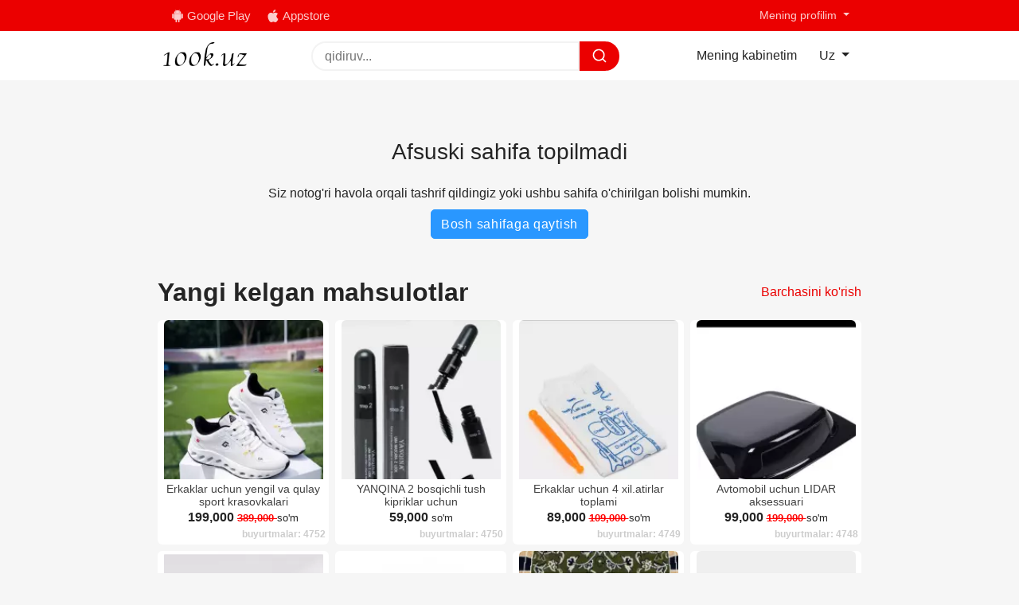

--- FILE ---
content_type: text/html; charset=UTF-8
request_url: https://100k.uz/shop/product/quartz-juftli-soat
body_size: 7218
content:
<!DOCTYPE html>
<html lang="uz">
<head>
    <meta charset="utf-8"/>
    <meta name="turbo-visit-control" content="disable"/>
    <meta name="viewport" content="width=device-width, initial-scale=1.0, maximum-scale=1.0, user-scalable=no"/>
    <link rel="shortcut icon" href="https://100k.uz/assets/favicon/favicon.ico" type="image/png">
    <link rel="stylesheet" href="https://100k.uz/assets/owlcarousel/owl.carousel.min.css"/>
    <link rel="stylesheet" href="https://100k.uz/assets/owlcarousel/owl.theme.default.min.css"/>
    <link rel="stylesheet" href="https://100k.uz/assets/css/style.bundle.css"/>
    <link rel="stylesheet" href="https://100k.uz/assets/css/sk-custom.css"/>
    
    <meta name="facebook-domain-verification" content="vscckga1qoxrelpr7caxcfq0kqwc2g"/>
    <!-- seo meta tags -->
    <title>Sahifa topilmadi</title>
    <meta name="description" content="">
    <meta name="csrf-token" content="8LISGElbJnnq8BGrXQoS2j4brsRiBrkJ3SjWjd95">

    <!-- Meta Pixel Code -->
    <script>
        function getFbclid() {
            const urlParams = new URLSearchParams(window.location.search);
            return urlParams.get('fbclid');
        }

        const fbclid = getFbclid();

        const fbc = fbclid ? `fb.1.${Date.now()}.${fbclid}` : null;

        // Сохранение `fbc` в cookie для использования в последующих событиях
        if (fbc) {
            document.cookie = `_fbc=${fbc}; path=/; domain=${location.hostname}; max-age=7776000`; // Сохраняется на 90 дней
        }

        !function (f, b, e, v, n, t, s) {
            if (f.fbq) return;
            n = f.fbq = function () {
                n.callMethod ?
                    n.callMethod.apply(n, arguments) : n.queue.push(arguments)
            };
            if (!f._fbq) f._fbq = n;
            n.push = n;
            n.loaded = !0;
            n.version = '2.0';
            n.queue = [];
            t = b.createElement(e);
            t.async = !0;
            t.src = v;
            s = b.getElementsByTagName(e)[0];
            s.parentNode.insertBefore(t, s)
        }(window, document, 'script',
            'https://connect.facebook.net/en_US/fbevents.js');
        fbq('init', '1910080826109583');


        // Извлечение `fbc` из cookie
        function getCookie(name) {
            const value = `; ${document.cookie}`;
            const parts = value.split(`; ${name}=`);
            if (parts.length === 2) return parts.pop().split(';').shift();
        }

        fbq('track', 'PageView', {
            fbc: getCookie('_fbc'),
            fbp: getCookie('_fbp'),
        });

    </script>
    <noscript><img height="1" width="1" style="display:none"
                   src="https://www.facebook.com/tr?id=1910080826109583&ev=PageView&noscript=1"
        /></noscript>
    <!-- End Meta Pixel Code -->
</head>

<body class="d-flex flex-column">
<div class="topLine">
    <div class="container">
    <div class="row align-items-center py-1">
        <div class="col-auto">
            <div class="d-flex">
                <a href="https://play.google.com/store/apps/details?id=uz.yuzka.shop100k" class="androidDownloadBtn">
                    <svg xmlns="http://www.w3.org/2000/svg" version="1.1" xmlns:xlink="http://www.w3.org/1999/xlink"
                         xmlns:svgjs="http://svgjs.com/svgjs" width="16" height="16" x="0" y="0"
                         viewBox="0 0 505.145 505.145" style="enable-background:new 0 0 512 512"
                         xml:space="preserve" class="">
                        <g xmlns="http://www.w3.org/2000/svg">
                            <path style=""
                                  d="M68.541,164.715h-1.294c-16.588,0-30.113,13.568-30.113,30.113v131.107     c0,16.61,13.525,30.134,30.113,30.134h1.316c16.588,0,30.113-13.568,30.113-30.134V194.827     C98.654,178.283,85.108,164.715,68.541,164.715z"
                                  fill="#010002" data-original="#010002" class=""></path>
                            <path style=""
                                  d="M113.085,376.54c0,15.229,12.446,27.632,27.675,27.632h29.574v70.817     c0,16.631,13.568,30.156,30.113,30.156h1.294c16.61,0,30.156-13.546,30.156-30.156v-70.817h41.33v70.817     c0,16.631,13.611,30.156,30.156,30.156h1.273c16.609,0,30.134-13.546,30.134-30.156v-70.817h29.595     c15.207,0,27.654-12.403,27.654-27.632V169.525H113.085V376.54z"
                                  fill="#010002" data-original="#010002" class=""></path>
                            <path style=""
                                  d="M322.041,43.983l23.491-36.26c1.51-2.287,0.841-5.414-1.467-6.903     c-2.286-1.51-5.414-0.884-6.903,1.467l-24.353,37.512c-18.27-7.485-38.676-11.691-60.226-11.691     c-21.571,0-41.934,4.206-60.247,11.691l-24.31-37.512c-1.488-2.351-4.638-2.977-6.946-1.467     c-2.308,1.488-2.977,4.616-1.467,6.903l23.512,36.26c-42.387,20.773-70.968,59.924-70.968,104.834     c0,2.761,0.173,5.479,0.41,8.175h280.053c0.237-2.696,0.388-5.414,0.388-8.175C393.009,103.907,364.406,64.756,322.041,43.983z      M187.655,108.911c-7.442,0-13.482-5.997-13.482-13.46c0-7.463,6.04-13.439,13.482-13.439c7.485,0,13.482,5.975,13.482,13.439     S195.097,108.911,187.655,108.911z M317.49,108.911c-7.442,0-13.482-5.997-13.482-13.46c0-7.463,6.04-13.439,13.482-13.439     c7.463,0,13.46,5.975,13.46,13.439C330.95,102.914,324.953,108.911,317.49,108.911z"
                                  fill="#010002" data-original="#010002" class=""></path>
                            <path style=""
                                  d="M437.876,164.715h-1.251c-16.588,0-30.156,13.568-30.156,30.113v131.107     c0,16.61,13.59,30.134,30.156,30.134h1.273c16.609,0,30.113-13.568,30.113-30.134V194.827     C468.011,178.283,454.464,164.715,437.876,164.715z"
                                  fill="#010002" data-original="#010002" class=""></path>
                        </g>
                    </svg>
                    <span class="d-none d-sm-inline">Google Play</span>
                </a>
                <a href="https://apps.apple.com/pl/app/100k-uz/id1529911106" class="iosDownloadBtn">
                    <svg xmlns="http://www.w3.org/2000/svg" version="1.1" xmlns:xlink="http://www.w3.org/1999/xlink"
                         xmlns:svgjs="http://svgjs.com/svgjs" width="16" height="16" x="0" y="0"
                         viewBox="0 0 502.657 502.657" style="enable-background:new 0 0 512 512"
                         xml:space="preserve" class=""><g>
                            <g xmlns="http://www.w3.org/2000/svg">
                                <path
                                        d="M389.063,281.758c-13.827-69.587,52.223-110.399,52.223-110.399s-25.734-37.231-68.983-46.809    c-43.228-9.599-64.863,2.394-86.456,11.389c-21.614,9.017-32.399,9.017-32.399,9.017c-31.191,0-53.992-33.025-113.419-17.99    c-40.941,10.332-84.04,57.594-91.827,114.002c-7.787,56.429,9.017,128.432,41.416,184.236    c32.399,55.847,65.403,76.835,88.828,77.439c23.426,0.582,46.809-16.782,75.002-21.01c28.215-4.185,45.579,10.225,73.254,18.012    c27.567,7.766,37.231,0.561,68.983-26.446c31.838-27.007,60.657-104.467,60.657-104.467S402.89,351.388,389.063,281.758z"
                                        fill="#000000" data-original="#000000" class=""></path>
                                <path
                                        d="M327.845,79.531C358.475,48.319,348.1,0,348.1,0s-43.012,7.55-71.831,37.533c-28.797,30.005-24.03,77.396-24.03,77.396    S297.214,110.723,327.845,79.531z"
                                        fill="#000000" data-original="#000000" class=""></path>
                            </g>
                        </g>
                        </svg>
                    <span class="d-none d-sm-inline">Appstore</span>
                </a>
            </div>
        </div>
        <div class="col"></div>


        <div class="col-auto">
            <div class="dropdown px-2">
                <a href="#" class="dropdown-toggle" data-toggle="dropdown">
                    <i class="fa fa-globe mr-1"></i>
                    <span>Mening profilim</span>
                </a>

                <div class="dropdown-menu mt-3 dropdown-menu-right">
                    <a class="dropdown-item header_navbar_lang_menu_dropdown_item" style="color: inherit"
                       href="https://100k.uz/pages/contacts">Aloqa uchun</a>

                    <a class="dropdown-item header_navbar_lang_menu_dropdown_item" style="color: inherit"
                       href="https://admin.100k.uz">Profil</a>

                    <a class="dropdown-item header_navbar_lang_menu_dropdown_item" style="color: inherit"
                       href="https://admin.100k.uz">Adminlar uchun</a>

                    <a class="dropdown-item header_navbar_lang_menu_dropdown_item" style="color: inherit"
                       href="https://admin.100k.uz">Sozlamalar</a>
                </div>
            </div>
        </div>
    </div>
</div>

</div>

<header class="siteHeader">
    <div class="container">
        <div class="row align-items-center siteHeader--height">
            <div class="col-auto col-logo">
                <a href="/" class="header_navbar_brand_logo">
                    <img src="https://100k.uz/assets/100k.png" style="height: 30px; object-fit: cover; margin-top: -10px"
                         alt="100k.uz">
                </a>
            </div>
            <div class="d-none d-md-block col-sm-1"></div>
            <div class="col col-search">
                <form action="https://100k.uz/search" method="GET" class="siteSearch">

    <input name="search" type="text" placeholder="qidiruv..." autocomplete="off"
           data-track-input="500" id="siteSearchInput">

    <button data-attach-loading>
        <svg xmlns="http://www.w3.org/2000/svg" version="1.1" xmlns:xlink="http://www.w3.org/1999/xlink"
             xmlns:svgjs="http://svgjs.com/svgjs" width="20" height="20" x="0" y="0" viewBox="0 0 6.3499999 6.3500002"
             style="enable-background:new 0 0 512 512" xml:space="preserve">
            <g>
                <g xmlns="http://www.w3.org/2000/svg" id="layer1" transform="translate(0 -290.65)">
                    <path id="circle2017"
                          d="m2.8944091 291.16099c-1.3119941 0-2.38073328 1.06874-2.38073328 2.38074 0 1.31199 1.06873918 2.3828 2.38073328 2.3828.5603925 0 1.0757805-.19638 1.4831137-.52245l.9916707.99115a.26516505.26516505 0 0 0 .375171-.37465l-.9916708-.99167c.3263411-.40796.5229654-.92414.5229654-1.48518 0-1.312-1.0692559-2.38074-2.38125-2.38074zm0 .52917c1.0260113 0 1.8515666.82556 1.8515666 1.85157s-.8255553 1.85363-1.8515666 1.85363-1.8515666-.82762-1.8515666-1.85363.8255553-1.85157 1.8515666-1.85157z"
                          font-variant-ligatures="normal" font-variant-position="normal" font-variant-caps="normal"
                          font-variant-numeric="normal" font-variant-alternates="normal" font-feature-settings="normal"
                          text-indent="0" text-align="start" text-decoration-line="none" text-decoration-style="solid"
                          text-decoration-color="rgb(0,0,0)" text-transform="none" text-orientation="mixed"
                          white-space="normal" shape-padding="0" isolation="auto" mix-blend-mode="normal"
                          solid-color="rgb(0,0,0)" solid-opacity="1" vector-effect="none"
                          paint-order="stroke fill markers" fill="#ffffff"></path>
                </g>
            </g>
        </svg>
    </button>
    <div id="mainSearchResult" class="siteSearch--info">

    </div>
</form>



            </div>
            <div class="d-none d-md-block col-sm-1"></div>
            <div class="col-auto d-none d-md-block">
                <!-- user -->
                <div class="header_navbar_profile">
                    <div class="d-flex align-items-center">
                        <a href="https://admin.100k.uz" class="d-inline-block p-2">
                            <i class="fa fa-user mr-2"></i>
                            <span>Mening kabinetim</span>
                        </a>
                    </div>
                </div>
                <!-- /user -->
            </div>
            <div class="col-auto">
                <div class="dropdown px-2">
                    <a href="#" class="dropdown-toggle" data-toggle="dropdown">
                        <i class="fa fa-globe mr-1"></i>
                        <span>Uz</span>
                    </a>

                    <div class="dropdown-menu mt-3 dropdown-menu-right">
                        <a class="dropdown-item header_navbar_lang_menu_dropdown_item" style="color: inherit"
                           href="https://100k.uz/change-language?lang=uz">Uz</a>

                        <a class="dropdown-item header_navbar_lang_menu_dropdown_item" style="color: inherit"
                           href="https://100k.uz/change-language?lang=ru">Ru</a>
                    </div>
                </div>
            </div>
        </div>
    </div>
</header>


<div class="d-md-none header_navbar_collapse">
    <ul class="header_navbar_collapse_nav" style="min-height: 54px">
        <li class="header_navbar_collapse_nav_item">
            <div class="header_navbar_collapse_nav_item_pad">
                <a class="header_navbar_collapse_nav_item_link " href="/"><span
                        class="icon-home"></span>
                    <p></p></a>
            </div>
        </li>
        <li class="header_navbar_collapse_nav_item">
            <div class="header_navbar_collapse_nav_item_pad">
                <a class="header_navbar_collapse_nav_item_link "
                   href="/explore"> <span class="fa fa-search" aria-hidden="true"></span>
                    <p></p></a>
            </div>
        </li>

        <li class="header_navbar_collapse_nav_item">
            <div class="header_navbar_collapse_nav_item_pad">
                <a class="header_navbar_collapse_nav_item_link "
                   href="/add"> <span class="fa fa-plus" aria-hidden="true"></span>
                    <p></p></a>
            </div>
        </li>

        <li class="header_navbar_collapse_nav_item">
            <div class="header_navbar_collapse_nav_item_pad">
                <a class="header_navbar_collapse_nav_item_link }}" href="/shop/orders">
                    <span class="icon-cart"></span>
                    <p></p></a>
            </div>
        </li>


        <li class="header_navbar_collapse_nav_item">
            <div class="header_navbar_collapse_nav_item_pad">
                <a class="header_navbar_collapse_nav_item_link" href="/admin">

                    <span class="fa fa-user"></span>

                    <p></p>
                </a>
            </div>
        </li>
    </ul>
</div>


<main class="client-template">
        <section class="main">
        <div class="container pb-4 text-center px-2">
            <br><br><br>
            <h3> Afsuski sahifa topilmadi </h3><br>
            <p> Siz notog'ri havola orqali tashrif qildingiz yoki ushbu sahifa o'chirilgan bolishi mumkin. </p>
            <p class="pt-2"><a href="https://100k.uz" class="btn btn-primary" style="max-width: 200px">Bosh sahifaga qaytish</a></p>
            <br>

            <div class="productsList py-4">
    <div class="row align-items-center justify-content-between">
        <div class="col-auto">
            <h2 class="mb-3 font-weight-bold">Yangi kelgan mahsulotlar</h2>
        </div>
        <div class="col-auto">
            <div class="mb-3">
                <a href="https://100k.uz/explore?sort=new">Barchasini ko&#039;rish</a>
            </div>
        </div>
    </div>
    <div class="row">
                    <div class="col-md-3 col-sm-4 col-6">
    <div class="productsList--item">
                    <a href="/shop/product/erkaklar-uchun-yengil-va-qulay-sport-krasovkalari" class="productsList--item--link"></a>
                <div class="productsList--item--image">
            <img src="https://100k.website.yandexcloud.net/resized/250x250/products/image/JOWbgpvINtjT7YTFILaWgwdRciGt1xpkkYaGLDkp.png.webp" width="200" height="200" alt="Erkaklar uchun yengil va qulay sport krasovkalari">
        </div>
        <div class="productsList--item--info">
            <div class="productsList--item--title">
                Erkaklar uchun yengil va qulay sport krasovkalari
            </div>
            <div class="productsList--item--price">
                <strong class="font-weight-bold"> 199,000 </strong>
                                    <strike class="small font-weight-bold"> 389,000 </strike>
                                <span class="small">so'm</span>
            </div>
            <div class="productsList--item--orders">
                buyurtmalar: 4752
            </div>
        </div>
    </div>
</div>

<style>
    .productsList--item--image{
        height: 200px;
        object-fit: cover;
    }
</style>
                    <div class="col-md-3 col-sm-4 col-6">
    <div class="productsList--item">
                    <a href="/shop/product/yanqina-2-bosqichli-tush-kipriklar-uchun" class="productsList--item--link"></a>
                <div class="productsList--item--image">
            <img src="https://100k.website.yandexcloud.net/resized/250x250/products/image/Fb0rzpLRHtaiZrC4ai87nEedlgBbNGdjttcNajnI.jpg.webp" width="200" height="200" alt="YANQINA 2 bosqichli tush kipriklar uchun">
        </div>
        <div class="productsList--item--info">
            <div class="productsList--item--title">
                YANQINA 2 bosqichli tush kipriklar uchun
            </div>
            <div class="productsList--item--price">
                <strong class="font-weight-bold"> 59,000 </strong>
                                <span class="small">so'm</span>
            </div>
            <div class="productsList--item--orders">
                buyurtmalar: 4750
            </div>
        </div>
    </div>
</div>

<style>
    .productsList--item--image{
        height: 200px;
        object-fit: cover;
    }
</style>
                    <div class="col-md-3 col-sm-4 col-6">
    <div class="productsList--item">
                    <a href="/shop/product/erkaklar-uchun-4-xil-atirlar-toplami" class="productsList--item--link"></a>
                <div class="productsList--item--image">
            <img src="https://100k.website.yandexcloud.net/resized/250x250/products/image/DPBrx3UN5L0pPHB9dkBm09qAdtoMgoA4xcYdvtHT.jpg.webp" width="200" height="200" alt="Erkaklar uchun 4 xil.atirlar toplami">
        </div>
        <div class="productsList--item--info">
            <div class="productsList--item--title">
                Erkaklar uchun 4 xil.atirlar toplami
            </div>
            <div class="productsList--item--price">
                <strong class="font-weight-bold"> 89,000 </strong>
                                    <strike class="small font-weight-bold"> 109,000 </strike>
                                <span class="small">so'm</span>
            </div>
            <div class="productsList--item--orders">
                buyurtmalar: 4749
            </div>
        </div>
    </div>
</div>

<style>
    .productsList--item--image{
        height: 200px;
        object-fit: cover;
    }
</style>
                    <div class="col-md-3 col-sm-4 col-6">
    <div class="productsList--item">
                    <a href="/shop/product/avtomobil-uchun-lidar-aksessuari" class="productsList--item--link"></a>
                <div class="productsList--item--image">
            <img src="https://100k.website.yandexcloud.net/resized/250x250/products/image/s97CALMPhHbqqQcfytBpYrzLg3GVWYa083OKgLdd.jpg.webp" width="200" height="200" alt="Avtomobil uchun LIDAR aksessuari">
        </div>
        <div class="productsList--item--info">
            <div class="productsList--item--title">
                Avtomobil uchun LIDAR aksessuari
            </div>
            <div class="productsList--item--price">
                <strong class="font-weight-bold"> 99,000 </strong>
                                    <strike class="small font-weight-bold"> 199,000 </strike>
                                <span class="small">so'm</span>
            </div>
            <div class="productsList--item--orders">
                buyurtmalar: 4748
            </div>
        </div>
    </div>
</div>

<style>
    .productsList--item--image{
        height: 200px;
        object-fit: cover;
    }
</style>
                    <div class="col-md-3 col-sm-4 col-6">
    <div class="productsList--item">
                    <a href="/shop/product/anatomik-yurak-shaklidagi-zamonaviy-marjon-mustahkam-va-uzoq-xizmat-qiladi-zanglamaydigan-po-la" class="productsList--item--link"></a>
                <div class="productsList--item--image">
            <img src="https://100k.website.yandexcloud.net/resized/250x250/products/image/NimVZ3DsRGSxmpFfQqiiq07ezUDYbrR09EZ7zKeb.jpg.webp" width="200" height="200" alt="Anatomik yurak shaklidagi zamonaviy marjon 🖤  Mustahkam va uzoq xizmat qiladi  Zanglamaydigan po‘la">
        </div>
        <div class="productsList--item--info">
            <div class="productsList--item--title">
                Anatomik yurak shaklidagi zamonaviy marjon 🖤  Mustahkam va uzoq xizmat qiladi  Zanglamaydigan po‘la
            </div>
            <div class="productsList--item--price">
                <strong class="font-weight-bold"> 69,000 </strong>
                                <span class="small">so'm</span>
            </div>
            <div class="productsList--item--orders">
                buyurtmalar: 4747
            </div>
        </div>
    </div>
</div>

<style>
    .productsList--item--image{
        height: 200px;
        object-fit: cover;
    }
</style>
                    <div class="col-md-3 col-sm-4 col-6">
    <div class="productsList--item">
                    <a href="/shop/product/zamonaviy-mint-rangli-soat" class="productsList--item--link"></a>
                <div class="productsList--item--image">
            <img src="https://100k.website.yandexcloud.net/resized/250x250/products/image/drhfwiZPxToq62M25iwEE0flB5IJRKSyhribOJwm.jpg.webp" width="200" height="200" alt="Zamonaviy Mint Rangli Soat">
        </div>
        <div class="productsList--item--info">
            <div class="productsList--item--title">
                Zamonaviy Mint Rangli Soat
            </div>
            <div class="productsList--item--price">
                <strong class="font-weight-bold"> 79,000 </strong>
                                    <strike class="small font-weight-bold"> 149,000 </strike>
                                <span class="small">so'm</span>
            </div>
            <div class="productsList--item--orders">
                buyurtmalar: 4746
            </div>
        </div>
    </div>
</div>

<style>
    .productsList--item--image{
        height: 200px;
        object-fit: cover;
    }
</style>
                    <div class="col-md-3 col-sm-4 col-6">
    <div class="productsList--item">
                    <a href="/shop/product/madina-va-makka-ifori-2" class="productsList--item--link"></a>
                <div class="productsList--item--image">
            <img src="https://100k.website.yandexcloud.net/resized/250x250/products/image/F3ZssK8UdHu2hKbaKMvkbvq38s6QHCRI5CUiixZx.jpg.webp" width="200" height="200" alt="Madina va Makka ifori">
        </div>
        <div class="productsList--item--info">
            <div class="productsList--item--title">
                Madina va Makka ifori
            </div>
            <div class="productsList--item--price">
                <strong class="font-weight-bold"> 295,000 </strong>
                                <span class="small">so'm</span>
            </div>
            <div class="productsList--item--orders">
                buyurtmalar: 4745
            </div>
        </div>
    </div>
</div>

<style>
    .productsList--item--image{
        height: 200px;
        object-fit: cover;
    }
</style>
                    <div class="col-md-3 col-sm-4 col-6">
    <div class="productsList--item">
                    <a href="/shop/product/simsiz-aqlli-musiqa-eshik-qo-ng-irog-i" class="productsList--item--link"></a>
                <div class="productsList--item--image">
            <img src="https://100k.website.yandexcloud.net/resized/250x250/products/image/ulVwLX7AcC3NufjmYiJXtP43rBqwZqnwQuJFrIYY.jpg.webp" width="200" height="200" alt="Simsiz aqlli musiqa eshik qo&#039;ng&#039;irog&#039;i">
        </div>
        <div class="productsList--item--info">
            <div class="productsList--item--title">
                Simsiz aqlli musiqa eshik qo&#039;ng&#039;irog&#039;i
            </div>
            <div class="productsList--item--price">
                <strong class="font-weight-bold"> 95,000 </strong>
                                    <strike class="small font-weight-bold"> 149,000 </strike>
                                <span class="small">so'm</span>
            </div>
            <div class="productsList--item--orders">
                buyurtmalar: 4744
            </div>
        </div>
    </div>
</div>

<style>
    .productsList--item--image{
        height: 200px;
        object-fit: cover;
    }
</style>
            </div>
</div>
        </div>
    </section>
</main>

<footer class="siteFooter mt-auto">
    <div class="container py-4">
    <div class="row">
        <div class="col-lg col-sm-6">
            <ul class="nav flex-column">
                <li>
                    <a href="/profile" class="nav-link">Mening kabinetim </a>
                </li>
            </ul>
        </div>

        <div class="col-lg col-sm-6">
            <ul class="nav flex-column">
                <li>
                    <a href="https://100k.uz/pages/about" class="nav-link">Biz haqimizda</a>
                </li>
            </ul>
        </div>

        <div class="col-lg col-sm-6">
            <ul class="nav flex-column">
                <li>
                    <a href="https://100k.uz/pages/contacts" class="nav-link">Aloqa uchun</a>
                </li>
            </ul>
        </div>

        <div class="col-lg col-sm-6">
            <ul class="nav flex-column">
                <li>
                    <a href="https://100k.uz/pages/privacy-policy" target="_blank" class="nav-link">Ommaviy oferta</a>
                </li>
            </ul>
        </div>
    </div>
</div>
<div>
    <div class="container py-2">
        <div class="row">
            <div class="col-auto">
                2016-2026 - 100K.UZ
            </div>
            <div class="col"></div>
            <div class="col-auto">
                Barcha huquqlar himoyalangan
            </div>
        </div>
    </div>
</div>
</footer>

<script src="https://kit.fontawesome.com/43236b6dfa.js" crossorigin="anonymous"></script>
<script src="https://unpkg.com/imask"></script>

<script src="https://100k.uz/assets/js/bundle.js"></script>
<script src="https://100k.uz/assets/lazysizes/lazysizes.min.js"></script>
<script src="https://100k.uz/assets/owlcarousel/owl.carousel.min.js"></script>
<script src="https://100k.uz/assets/notify/notify.min.js"></script>
<script src="https://cdnjs.cloudflare.com/ajax/libs/jquery.inputmask/3.3.6/jquery.inputmask.bundle.min.js"
        integrity="sha512-ANv9n6sjcVqXuf0+r2zem8gDH7FWWN5qE8cH2Av1eslC+HBTV3i9YXzh9/QxPweDBfqPEh9mH2Wbx6cEwBqoMA=="
        crossorigin="anonymous" referrerpolicy="no-referrer"></script>
<script src="https://100k.uz/assets/js/custom.js"></script>
    <script>
        function debounce(func, delay) {
            let timeout;
            return function (...args) {
                clearTimeout(timeout);
                timeout = setTimeout(() => func.apply(this, args), delay);
            };
        }

        window.onload = function () {
            const searchResultEl = document.getElementById("mainSearchResult");
            const inputEl = document.getElementById("siteSearchInput");

            if (inputEl && searchResultEl) {
                console.log("Input элемент найден:", inputEl);

                const handleSearch = debounce(function (e) {
                    const value = e.target.value;
                    console.log("Поисковый запрос:", value);

                    if (value.length !== 1) {
                        fetch(`/search?search=${value}&ajax=1`)
                            .then(response => response.text())
                            .then(html => {
                                searchResultEl.innerHTML = html;
                            })
                            .catch(error => {
                                console.error("Ошибка при запросе:", error);
                            });
                    } else {
                        searchResultEl.innerHTML = "";
                    }
                }, 500);

                inputEl.addEventListener("input", handleSearch);
            } else {
                console.error("Элементы формы не найдены!");
            }
        };
    </script>


<script type="text/javascript">window.$crisp=[];window.CRISP_WEBSITE_ID="17596402-08be-4ac2-a595-a8f75147f5cb";(function(){d=document;s=d.createElement("script");s.src="https://client.crisp.chat/l.js";s.async=1;d.getElementsByTagName("head")[0].appendChild(s);})();</script>


<!-- Yandex.Metrika counter -->
<script type="text/javascript">
    (function(m,e,t,r,i,k,a){
        m[i]=m[i]||function(){(m[i].a=m[i].a||[]).push(arguments)};
        m[i].l=1*new Date();
        for (var j = 0; j < document.scripts.length; j++) {if (document.scripts[j].src === r) { return; }}
        k=e.createElement(t),a=e.getElementsByTagName(t)[0],k.async=1,k.src=r,a.parentNode.insertBefore(k,a)
    })(window, document,'script','https://mc.yandex.ru/metrika/tag.js?id=105721826', 'ym');

    ym(105721826, 'init', {ssr:true, webvisor:true, clickmap:true, ecommerce:"dataLayer", accurateTrackBounce:true, trackLinks:true});
</script>
<noscript><div><img src="https://mc.yandex.ru/watch/105721826" style="position:absolute; left:-9999px;" alt="" /></div></noscript>
<!-- /Yandex.Metrika counter -->

</body>
</html>


--- FILE ---
content_type: application/javascript; charset=utf-8
request_url: https://cdnjs.cloudflare.com/ajax/libs/jquery.inputmask/3.3.6/jquery.inputmask.bundle.min.js
body_size: 19692
content:
!function(){function Y(e,t,a){if(!(this instanceof Y))return new Y(e,t,a);this.el=J,this.events={},this.maskset=J,!(this.refreshValue=!1)!==a&&(q.isPlainObject(e)?t=e:(t=t||{}).alias=e,this.opts=q.extend(!0,{},this.defaults,t),this.noMasksCache=t&&t.definitions!==J,this.userOptions=t||{},this.isRTL=this.opts.numericInput,u(this.opts.alias,t,this.opts))}function u(e,t,a){var n=Y.prototype.aliases[e];return n?(n.alias&&u(n.alias,J,a),q.extend(!0,a,n),q.extend(!0,a,t),1):(null===a.mask&&(a.mask=e),0)}function r(a,s){function e(e,t,a){var n,i=!1;null!==e&&""!==e||(e=(i=null!==a.regex)?(e=a.regex).replace(/^(\^)(.*)(\$)$/,"$2"):"*{*}"),1===e.length&&!1===a.greedy&&0!==a.repeat&&(a.placeholder=""),(0<a.repeat||"*"===a.repeat||"+"===a.repeat)&&(n="*"===a.repeat?0:"+"===a.repeat?1:a.repeat,e=a.groupmarker.start+e+a.groupmarker.end+a.quantifiermarker.start+n+","+a.repeat+a.quantifiermarker.end);var r,o=i?"regex_"+a.regex:a.numericInput?e.split("").reverse().join(""):e;return Y.prototype.masksCache[o]===J||!0===s?(r={mask:e,maskToken:Y.prototype.analyseMask(e,i,a),validPositions:{},_buffer:J,buffer:J,tests:{},metadata:t,maskLength:J},!0!==s&&(Y.prototype.masksCache[o]=r,r=q.extend(!0,{},Y.prototype.masksCache[o]))):r=q.extend(!0,{},Y.prototype.masksCache[o]),r}if(q.isFunction(a.mask)&&(a.mask=a.mask(a)),q.isArray(a.mask)){if(1<a.mask.length){a.keepStatic=null===a.keepStatic||a.keepStatic;var n=a.groupmarker.start;return q.each(a.numericInput?a.mask.reverse():a.mask,function(e,t){1<n.length&&(n+=a.groupmarker.end+a.alternatormarker+a.groupmarker.start),t.mask===J||q.isFunction(t.mask)?n+=t:n+=t.mask}),e(n+=a.groupmarker.end,a.mask,a)}a.mask=a.mask.pop()}return a.mask&&a.mask.mask!==J&&!q.isFunction(a.mask.mask)?e(a.mask.mask,a.mask,a):e(a.mask,a.mask,a)}function $(e,F,G){function f(e,t,a){t=t||0;var n,i,r,o=[],s=0,l=A();for(-1===(K=U!==J?U.maxLength:J)&&(K=J);!0===e&&F.validPositions[s]?(i=(r=F.validPositions[s]).match,n=r.locator.slice(),o.push(!0===a?r.input:!1===a?i.nativeDef:_(s,i))):(i=(r=x(s,n,s-1)).match,n=r.locator.slice(),(!1===G.jitMasking||s<l||"number"==typeof G.jitMasking&&isFinite(G.jitMasking)&&G.jitMasking>s)&&o.push(!1===a?i.nativeDef:_(s,i))),s++,(K===J||s<K)&&(null!==i.fn||""!==i.def)||s<t;);return""===o[o.length-1]&&o.pop(),F.maskLength=s+1,o}function w(e){var t=F;t.buffer=J,!0!==e&&(t.validPositions={},t.p=0)}function A(e,t,a){var n=-1,i=-1,r=a||F.validPositions;for(var o in e===J&&(e=-1),r){var s=parseInt(o);r[s]&&(t||!0!==r[s].generatedInput)&&(s<=e&&(n=s),e<=s&&(i=s))}return-1!==n&&1<e-n||i<e?n:i}function k(e,t,a,n){var i,r,o=e,s=q.extend(!0,{},F.validPositions),l=!1;for(F.p=e,i=t-1;o<=i;i--)F.validPositions[i]!==J&&(!0!==a&&(!F.validPositions[i].match.optionality&&function(){var e=F.validPositions[i];if(e!==J&&null===e.match.fn){var t=F.validPositions[i-1],a=F.validPositions[i+1];return t!==J&&a!==J}}()||!1===G.canClearPosition(F,i,A(),n,G))||delete F.validPositions[i]);for(w(!0),i=o+1;i<=A();){for(;F.validPositions[o]!==J;)o++;i<o&&(i=o+1),F.validPositions[i]===J&&M(i)?i++:(r=x(i),!1===l&&s[o]&&s[o].match.def===r.match.def?(F.validPositions[o]=q.extend(!0,{},s[o]),F.validPositions[o].input=r.input,delete F.validPositions[i],i++):b(o,r.match.def)?!1!==O(o,r.input||_(i),!0)&&(delete F.validPositions[i],i++,l=!0):M(i)||(i++,o--),o++)}w(!0)}function d(e,t){for(var a,n=e,i=A(),r=F.validPositions[i]||S(0)[0],o=r.alternation!==J?r.locator[r.alternation].toString().split(","):[],s=0;s<n.length&&(!((a=n[s]).match&&(G.greedy&&!0!==a.match.optionalQuantifier||(!1===a.match.optionality||!1===a.match.newBlockMarker)&&!0!==a.match.optionalQuantifier)&&(r.alternation===J||r.alternation!==a.alternation||a.locator[r.alternation]!==J&&m(a.locator[r.alternation].toString().split(","),o)))||!0===t&&(null!==a.match.fn||/[0-9a-bA-Z]/.test(a.match.def)));s++);return a}function x(e,t,a){return F.validPositions[e]||d(S(e,t?t.slice():t,a))}function g(e){return F.validPositions[e]?F.validPositions[e]:S(e)[0]}function b(e,t){for(var a=!1,n=S(e),i=0;i<n.length;i++)if(n[i].match&&n[i].match.def===t){a=!0;break}return a}function S(M,e,t){function R(E,C,e,t){function O(e,a,t){function r(a,n){var i=0===q.inArray(a,n.matches);return i||q.each(n.matches,function(e,t){if(!0===t.isQuantifier&&(i=r(a,n.matches[e-1])))return!1}),i}function l(e,i,r){var o,s;if(F.validPositions[e-1]&&r&&F.tests[e])for(var t=F.validPositions[e-1].locator,a=F.tests[e][0].locator,n=0;n<r;n++)if(t[n]!==a[n])return t[r];return(F.tests[e]||F.validPositions[e])&&q.each(F.tests[e]||[F.validPositions[e]],function(e,t){var a=r!==J?r:t.alternation,n=t.locator[a]!==J?t.locator[a].toString().indexOf(i):-1;(s===J||n<s)&&-1!==n&&(o=t,s=n)}),o?o.locator.slice((r!==J?r:o.alternation)+1):r!==J?l(e,i):J}if(1e4<D)throw"Inputmask: There is probably an error in your mask definition or in the code. Create an issue on github with an example of the mask you are using. "+F.mask;if(D===M&&e.matches===J)return I.push({match:e,locator:a.reverse(),cd:N}),!0;if(e.matches!==J){if(e.isGroup&&t!==e){if(e=O(E.matches[q.inArray(e,E.matches)+1],a))return!0}else if(e.isOptional){var n=e;if(e=R(e,C,a,t)){if(!r(_=I[I.length-1].match,n))return!0;j=!0,D=M}}else if(e.isAlternator){var i,o=e,s=[],c=I.slice(),u=a.length,p=0<C.length?C.shift():-1;if(-1===p||"string"==typeof p){var f=D,d=C.slice(),m=[];if("string"==typeof p)m=p.split(",");else for(v=0;v<o.matches.length;v++)m.push(v);for(var h=0;h<m.length;h++){var g,v=parseInt(m[h]);I=[],C=l(D,v,u)||d.slice(),!0!==(e=O(o.matches[v]||E.matches[v],[v].concat(a),t)||e)&&e!==J&&m[m.length-1]<o.matches.length&&(g=q.inArray(e,E.matches)+1,E.matches.length>g&&(e=O(E.matches[g],[g].concat(a.slice(1,a.length)),t))&&(m.push(g.toString()),q.each(I,function(e,t){t.alternation=a.length-1}))),i=I.slice(),D=f,I=[];for(var y=0;y<i.length;y++){var k=i[y],x=!1;k.alternation=k.alternation||u;for(var b=0;b<s.length;b++){var P=s[b];if("string"!=typeof p||-1!==q.inArray(k.locator[k.alternation].toString(),m)){if(k.match.nativeDef===P.match.nativeDef||k.match.def===P.match.nativeDef||k.match.nativeDef===P.match.def){x=!0,k.alternation==P.alternation&&-1===P.locator[P.alternation].toString().indexOf(k.locator[k.alternation])&&(P.locator[P.alternation]=P.locator[P.alternation]+","+k.locator[k.alternation],P.alternation=k.alternation),k.match.nativeDef===P.match.def&&(k.locator[k.alternation]=P.locator[P.alternation],s.splice(s.indexOf(P),1,k));break}if(k.match.def===P.match.def){x=!1;break}if(null===k.match.fn&&null!==P.match.fn&&P.match.fn.test(k.match.def,F,M,!1,G,!1)||null!==k.match.fn&&null!==P.match.fn&&P.match.fn.test(k.match.def.replace(/[\[\]]/g,""),F,M,!1,G,!1)){k.alternation==P.alternation&&-1===k.locator[k.alternation].toString().indexOf(P.locator[P.alternation].toString().split("")[0])&&(k.na=k.na||k.locator[k.alternation].toString(),-1===k.na.indexOf(k.locator[k.alternation].toString().split("")[0])&&(k.na=k.na+","+k.locator[P.alternation].toString().split("")[0]),x=!0,k.locator[k.alternation]=P.locator[P.alternation].toString().split("")[0]+","+k.locator[k.alternation],s.splice(s.indexOf(P),0,k));break}}}x||s.push(k)}}"string"==typeof p&&(s=q.map(s,function(e,t){if(isFinite(t)){var a=e.alternation,n=e.locator[a].toString().split(",");e.locator[a]=J,e.alternation=J;for(var i=0;i<n.length;i++)-1!==q.inArray(n[i],m)&&(e.locator[a]!==J?(e.locator[a]+=",",e.locator[a]+=n[i]):e.locator[a]=parseInt(n[i]),e.alternation=a);if(e.locator[a]!==J)return e}})),I=c.concat(s),D=M,j=0<I.length,e=0<s.length,C=d.slice()}else e=O(o.matches[p]||E.matches[p],[p].concat(a),t);if(e)return!0}else if(e.isQuantifier&&t!==E.matches[q.inArray(e,E.matches)-1])for(var w=e,A=0<C.length?C.shift():0;A<(isNaN(w.quantifier.max)?A+1:w.quantifier.max)&&D<=M;A++){var S=E.matches[q.inArray(w,E.matches)-1];if(e=O(S,[A].concat(a),S)){if((_=I[I.length-1].match).optionalQuantifier=A>w.quantifier.min-1,r(_,S)){if(A>w.quantifier.min-1){j=!0,D=M;break}return!0}return!0}}else if(e=R(e,C,a,t))return!0}else D++}for(var a=0<C.length?C.shift():0;a<E.matches.length;a++)if(!0!==E.matches[a].isQuantifier){var n=O(E.matches[a],[a].concat(e),t);if(n&&D===M)return n;if(M<D)break}}function a(e){return G.keepStatic&&0<M&&e.length>1+(""===e[e.length-1].match.def?1:0)&&!0!==e[0].match.optionality&&!0!==e[0].match.optionalQuantifier&&null===e[0].match.fn&&!/[0-9a-bA-Z]/.test(e[0].match.def)?[d(e)]:e}var _,n,i,r=F.maskToken,D=e?t:0,o=e?e.slice():[0],I=[],j=!1,N=e?e.join(""):"";if(-1<M){if(e===J){for(var s,l=M-1;(s=F.validPositions[l]||F.tests[l])===J&&-1<l;)l--;s!==J&&-1<l&&(n=s,i=[],q.isArray(n)||(n=[n]),0<n.length&&(n[0].alternation===J?0===(i=d(n.slice()).locator.slice()).length&&(i=n[0].locator.slice()):q.each(n,function(e,t){if(""!==t.def)if(0===i.length)i=t.locator.slice();else for(var a=0;a<i.length;a++)t.locator[a]&&-1===i[a].toString().indexOf(t.locator[a])&&(i[a]+=","+t.locator[a])})),N=(o=i).join(""),D=l)}if(F.tests[M]&&F.tests[M][0].cd===N)return a(F.tests[M]);for(var c=o.shift();c<r.length&&!(R(r[c],o,[c])&&D===M||M<D);c++);}return 0!==I.length&&!j||I.push({match:{fn:null,cardinality:0,optionality:!0,casing:null,def:"",placeholder:""},locator:[],cd:N}),e!==J&&F.tests[M]?a(q.extend(!0,[],I)):(F.tests[M]=q.extend(!0,[],I),a(F.tests[M]))}function y(){return F._buffer===J&&(F._buffer=f(!1,1),F.buffer===J&&(F.buffer=F._buffer.slice())),F._buffer}function E(e){return F.buffer!==J&&!0!==e||(F.buffer=f(!0,A(),!0)),F.buffer}function C(e,t,a){var n,i,r;if(!0===e)w(),e=0,t=a.length;else for(n=e;n<t;n++)delete F.validPositions[n];for(n=i=e;n<t;n++){w(!0),a[n]!==G.skipOptionalPartCharacter&&!1!==(r=O(i,a[n],!0,!0))&&(w(!0),i=r.caret!==J?r.caret:r.pos+1)}}function m(e,t,a){for(var n,i=G.greedy?t:t.slice(0,1),r=!1,o=a!==J?a.split(","):[],s=0;s<o.length;s++)-1!==(n=e.indexOf(o[s]))&&e.splice(n,1);for(var l=0;l<e.length;l++)if(-1!==q.inArray(e[l],i)){r=!0;break}return r}function O(h,e,t,P,a){function g(e){var t=H?1<e.begin-e.end||e.begin-e.end==1:1<e.end-e.begin||e.end-e.begin==1;return t&&0===e.begin&&e.end===F.maskLength?"full":t}function i(p,f,d){var m=!1;return q.each(S(p),function(e,t){for(var a,n=t.match,i=f?1:0,r="",o=n.cardinality;i<o;o--)r+=(a=p-(o-1),F.validPositions[a]===J?_(a):F.validPositions[a].input);if(f&&(r+=f),E(!0),!1!==(m=null!=n.fn?n.fn.test(r,F,p,d,G,g(h)):(f===n.def||f===G.skipOptionalPartCharacter)&&""!==n.def&&{c:_(p,n,!0)||n.def,pos:p})){var s=(s=m.c!==J?m.c:f)===G.skipOptionalPartCharacter&&null===n.fn?_(p,n,!0)||n.def:s,l=p,c=E();if(m.remove!==J&&(q.isArray(m.remove)||(m.remove=[m.remove]),q.each(m.remove.sort(function(e,t){return t-e}),function(e,t){k(t,t+1,!0)})),m.insert!==J&&(q.isArray(m.insert)||(m.insert=[m.insert]),q.each(m.insert.sort(function(e,t){return e-t}),function(e,t){O(t.pos,t.c,!0,P)})),m.refreshFromBuffer){var u=m.refreshFromBuffer;if(C(!0===u?u:u.start,u.end,c),m.pos===J&&m.c===J)return m.pos=A(),!1;if((l=m.pos!==J?m.pos:p)!==p)return m=q.extend(m,O(l,s,!0,P)),!1}else if(!0!==m&&m.pos!==J&&m.pos!==p&&(l=m.pos,C(p,l,E().slice()),l!==p))return m=q.extend(m,O(l,s,!0)),!1;return(!0===m||m.pos!==J||m.c!==J)&&(0<e&&w(!0),v(l,q.extend({},t,{input:function(e,t,a){switch(G.casing||t.casing){case"upper":e=e.toUpperCase();break;case"lower":e=e.toLowerCase();break;case"title":var n=F.validPositions[a-1];e=0===a||n&&n.input===String.fromCharCode(Y.keyCode.SPACE)?e.toUpperCase():e.toLowerCase()}return e}(s,n,l)}),P,g(h))||(m=!1),!1)}}),m}function v(e,t,a,n){if(n||G.insertMode&&F.validPositions[e]!==J&&a===J){for(var i=q.extend(!0,{},F.validPositions),r=A(J,!0),o=e;o<=r;o++)delete F.validPositions[o];F.validPositions[e]=q.extend(!0,{},t);var s=!0,l=F.validPositions,c=!1,u=F.maskLength;for(o=m=e;o<=r;o++){var p=i[o];if(p!==J)for(var f=m;f<F.maskLength&&(null===p.match.fn&&l[o]&&(!0===l[o].match.optionalQuantifier||!0===l[o].match.optionality)||null!=p.match.fn);){if(f++,!1===c&&i[f]&&i[f].match.def===p.match.def)F.validPositions[f]=q.extend(!0,{},i[f]),F.validPositions[f].input=p.input,y(f),m=f,s=!0;else if(b(f,p.match.def))var d=O(f,p.input,!0,!0),s=!1!==d,m=d.caret||d.insert?A():f,c=!0;else if(!(s=!0===p.generatedInput)&&f>=F.maskLength-1)break;if(F.maskLength<u&&(F.maskLength=u),s)break}if(!s)break}if(!s)return F.validPositions=q.extend(!0,{},i),w(!0),0}else F.validPositions[e]=q.extend(!0,{},t);return w(!0),1}function y(e){for(var t,a,n=e-1;-1<n&&!F.validPositions[n];n--);for(n++;n<e;n++)F.validPositions[n]===J&&(!1===G.jitMasking||G.jitMasking>n)&&(""===(a=S(n,x(n-1).locator,n-1).slice())[a.length-1].match.def&&a.pop(),(t=d(a))&&(t.match.def===G.radixPointDefinitionSymbol||!M(n,!0)||q.inArray(G.radixPoint,E())<n&&t.match.fn&&t.match.fn.test(_(n),F,n,!1,G))&&!1!==(s=i(n,_(n,t.match,!0)||(null==t.match.fn?t.match.def:""!==_(n)?_(n):E()[n]),!0))&&(F.validPositions[s.pos||n].generatedInput=!0))}t=!0===t;var r=h;h.begin!==J&&(r=H&&!g(h)?h.end:h.begin);var n,o,s=!0,l=q.extend(!0,{},F.validPositions);if(q.isFunction(G.preValidation)&&!t&&!0!==P&&(s=G.preValidation(E(),r,e,g(h),G)),!0===s){if(y(r),g(h)&&(T(J,Y.keyCode.DELETE,h),r=F.p),r<F.maskLength&&(K===J||r<K)&&(s=i(r,e,t),(!t||!0===P)&&!1===s)){var c=F.validPositions[r];if(!c||null!==c.match.fn||c.match.def!==e&&e!==G.skipOptionalPartCharacter){if((G.insertMode||F.validPositions[R(r)]===J)&&!M(r,!0))for(var u=r+1,p=R(r);u<=p;u++)if(!1!==(s=i(u,e,t))){!function(e){var t,o,s,a=F.validPositions[e];if(a)for(var l=a.locator,c=l.length,n=r;n<e;n++){F.validPositions[n]!==J||M(n,!0)||(t=S(n).slice(),o=d(t,!0),s=-1,""===t[t.length-1].match.def&&t.pop(),q.each(t,function(e,t){for(var a=0;a<c;a++){if(t.locator[a]===J||!m(t.locator[a].toString().split(","),l[a].toString().split(","),t.na)){var n=l[a],i=o.locator[a],r=t.locator[a];n-i>Math.abs(n-r)&&(o=t);break}s<a&&(s=a,o=t)}}),(o=q.extend({},o,{input:_(n,o.match,!0)||o.match.def})).generatedInput=!0,v(n,o,!0),F.validPositions[e]=J,i(e,a.input,!0))}}(s.pos!==J?s.pos:u),r=u;break}}else s={caret:R(r)}}!1===s&&G.keepStatic&&!t&&!0!==a&&(s=function(u,p,f){for(var e,d,t,m,h,g,v,y,k,a,x=q.extend(!0,{},F.validPositions),b=!1,n=A(),i=F.validPositions[n];0<=n;n--)if((t=F.validPositions[n])&&t.alternation!==J){if(e=n,d=F.validPositions[e].alternation,i.locator[t.alternation]!==t.locator[t.alternation])break;i=t}return d!==J&&(v=parseInt(e),0<(y=i.locator[i.alternation||d]!==J?i.locator[i.alternation||d]:g[0]).length&&(y=y.split(",")[0]),k=F.validPositions[v],a=F.validPositions[v-1],q.each(S(v,a?a.locator:J,v-1),function(e,t){g=t.locator[d]?t.locator[d].toString().split(","):[];for(var a=0;a<g.length;a++){var n=[],i=0,r=0,o=!1;if(y<g[a]&&(t.na===J||-1===q.inArray(g[a],t.na.split(","))||-1===q.inArray(y.toString(),g))){F.validPositions[v]=q.extend(!0,{},t);var s=F.validPositions[v].locator;for(F.validPositions[v].locator[d]=parseInt(g[a]),null==t.match.fn?(k.input!==t.match.def&&((o=!0)!==k.generatedInput&&n.push(k.input)),r++,F.validPositions[v].generatedInput=!/[0-9a-bA-Z]/.test(t.match.def),F.validPositions[v].input=t.match.def):F.validPositions[v].input=k.input,m=v+1;m<A(J,!0)+1;m++)(h=F.validPositions[m])&&!0!==h.generatedInput&&/[0-9a-bA-Z]/.test(h.input)?n.push(h.input):m<u&&i++,delete F.validPositions[m];for(o&&n[0]===t.match.def&&n.shift(),w(!0),b=!0;0<n.length;){var l=n.shift();if(l!==G.skipOptionalPartCharacter&&!(b=O(A(J,!0)+1,l,!1,P,!0)))break}if(b){F.validPositions[v].locator=s;var c=A(u)+1;for(m=v+1;m<A()+1;m++)((h=F.validPositions[m])===J||null==h.match.fn)&&m<u+(r-i)&&r++;b=O(c<(u+=r-i)?c:u,p,f,P,!0)}if(b)return!1;w(),F.validPositions=q.extend(!0,{},x)}}})),b}(r,e,t)),!0===s&&(s={pos:r})}return q.isFunction(G.postValidation)&&!1!==s&&!t&&!0!==P&&((n=G.postValidation(E(!0),s,G)).refreshFromBuffer&&n.buffer&&C(!0===(o=n.refreshFromBuffer)?o:o.start,o.end,n.buffer),s=!0===n?s:n),s.pos===J&&(s.pos=r),!1===s&&(w(!0),F.validPositions=q.extend(!0,{},l)),s}function M(e,t){var a=x(e).match;if(""===a.def&&(a=g(e).match),null!=a.fn)return a.fn;if(!0!==t&&-1<e){var n=S(e);return n.length>1+(""===n[n.length-1].match.def?1:0)}}function R(e,t){var a=F.maskLength;if(a<=e)return a;var n=e;for(1<S(a+1).length&&(f(!0,a+1,!0),a=F.maskLength);++n<a&&(!0===t&&(!0!==g(n).match.newBlockMarker||!M(n))||!0!==t&&!M(n)););return n}function v(e,t){var a,n=e;if(n<=0)return 0;for(;0<--n&&(!0===t&&!0!==g(n).match.newBlockMarker||!0!==t&&!M(n)&&((a=S(n)).length<2||2===a.length&&""===a[1].match.def)););return n}function P(e,t,a,n,i){var r,o;n&&q.isFunction(G.onBeforeWrite)&&((r=G.onBeforeWrite(n,t,a,G))&&(r.refreshFromBuffer&&(C(!0===(o=r.refreshFromBuffer)?o:o.start,o.end,r.buffer||t),t=E(!0)),a!==J&&(a=r.caret!==J?r.caret:a))),e!==J&&(e.inputmask._valueSet(t.join("")),a===J||n!==J&&"blur"===n.type?p(e,t,a):ne&&"input"===n.type?setTimeout(function(){I(e,a)},0):I(e,a),!0===i&&(l=!0,q(e).trigger("input")))}function _(e,t,a){if((t=t||g(e).match).placeholder!==J||!0===a)return q.isFunction(t.placeholder)?t.placeholder(G):t.placeholder;if(null!==t.fn)return G.placeholder.charAt(e%G.placeholder.length);if(-1<e&&F.validPositions[e]===J){var n,i=S(e),r=[];if(i.length>1+(""===i[i.length-1].match.def?1:0))for(var o=0;o<i.length;o++)if(!0!==i[o].match.optionality&&!0!==i[o].match.optionalQuantifier&&(null===i[o].match.fn||n===J||!1!==i[o].match.fn.test(n.match.def,F,e,!0,G))&&(r.push(i[o]),null===i[o].match.fn&&(n=i[o]),1<r.length&&/[0-9a-bA-Z]/.test(r[0].match.def)))return G.placeholder.charAt(e%G.placeholder.length)}return t.def}function D(p,e,f,t,a){var n,i,r,o=t.slice(),d="",m=0,h=J;w(),F.p=R(-1),f||(!0!==G.autoUnmask?(n=y().slice(0,R(-1)).join(""),(i=o.join("").match(new RegExp("^"+Y.escapeRegex(n),"g")))&&0<i.length&&(o.splice(0,i.length*n.length),m=R(m))):m=R(m)),q.each(o,function(e,t){var a,n,i,r,o,s,l,c,u;t!==J&&((a=new q.Event("_checkval")).which=t.charCodeAt(0),d+=t,r=x((n=A(J,!0))+1,(i=F.validPositions[n])?i.locator.slice():J,n),c=m,u=d,-1===y().slice(c,R(c)).join("").indexOf(u)||M(c)||g(c).match.nativeDef!==u.charAt(u.length-1)||f||G.autoUnmask?(o=f?e:null==r.match.fn&&r.match.optionality&&n+1<F.p?n+1:F.p,h=Q.keypressEvent.call(p,a,!0,!1,f,o),m=o+1,d=""):h=Q.keypressEvent.call(p,a,!0,!1,!0,n+1),!f&&q.isFunction(G.onBeforeWrite)&&(s=h.forwardPosition,(h=G.onBeforeWrite(a,E(),h.forwardPosition,G)).forwardPosition=s,h&&h.refreshFromBuffer&&(C(!0===(l=h.refreshFromBuffer)?l:l.start,l.end,h.buffer),w(!0),h.caret&&(F.p=h.caret,h.forwardPosition=h.caret))))}),e&&(r=J,X.activeElement===p&&h&&(r=G.numericInput?v(h.forwardPosition):h.forwardPosition),P(p,E(),r,a||new q.Event("checkval"),a&&"input"===a.type))}function t(e){if(e){if(e.inputmask===J)return e.value;e.inputmask&&e.inputmask.refreshValue&&Q.setValueEvent.call(e)}var t=[],a=F.validPositions;for(var n in a)a[n].match&&null!=a[n].match.fn&&t.push(a[n].input);var i,r=0===t.length?"":(H?t.reverse():t).join("");return q.isFunction(G.onUnMask)&&(i=(H?E().slice().reverse():E()).join(""),r=G.onUnMask(i,r,G)),r}function I(e,t,a,n){function i(e){return!0===n||!H||"number"!=typeof e||G.greedy&&""===G.placeholder||(e=E().join("").length-e),e}var r,o,s,l;if(t===J)return e.setSelectionRange?(t=e.selectionStart,a=e.selectionEnd):Z.getSelection?(s=Z.getSelection().getRangeAt(0)).commonAncestorContainer.parentNode!==e&&s.commonAncestorContainer!==e||(t=s.startOffset,a=s.endOffset):X.selection&&X.selection.createRange&&(a=(t=0-(s=X.selection.createRange()).duplicate().moveStart("character",-e.inputmask._valueGet().length))+s.text.length),{begin:i(t),end:i(a)};t.begin!==J&&(a=t.end,t=t.begin),"number"==typeof t&&(t=i(t),a="number"==typeof(a=i(a))?a:t,r=parseInt(((e.ownerDocument.defaultView||Z).getComputedStyle?(e.ownerDocument.defaultView||Z).getComputedStyle(e,null):e.currentStyle).fontSize)*a,e.scrollLeft=r>e.scrollWidth?r:0,ee||!1!==G.insertMode||t!==a||a++,e.setSelectionRange?(e.selectionStart=t,e.selectionEnd=a):Z.getSelection?(s=X.createRange(),e.firstChild!==J&&null!==e.firstChild||(o=X.createTextNode(""),e.appendChild(o)),s.setStart(e.firstChild,t<e.inputmask._valueGet().length?t:e.inputmask._valueGet().length),s.setEnd(e.firstChild,a<e.inputmask._valueGet().length?a:e.inputmask._valueGet().length),s.collapse(!0),(l=Z.getSelection()).removeAllRanges(),l.addRange(s)):e.createTextRange&&((s=e.createTextRange()).collapse(!0),s.moveEnd("character",a),s.moveStart("character",t),s.select()),p(e,J,{begin:t,end:a}))}function o(e){for(var t,a=E(),n=a.length,i=A(),r={},o=F.validPositions[i],s=o!==J?o.locator.slice():J,l=i+1;l<a.length;l++)s=(t=x(l,s,l-1)).locator.slice(),r[l]=q.extend(!0,{},t);var c=o&&o.alternation!==J?o.locator[o.alternation]:J;for(l=n-1;i<l&&(((t=r[l]).match.optionality||t.match.optionalQuantifier&&t.match.newBlockMarker||c&&(c!==r[l].locator[o.alternation]&&null!=t.match.fn||null===t.match.fn&&t.locator[o.alternation]&&m(t.locator[o.alternation].toString().split(","),c.toString().split(","))&&""!==S(l)[0].def))&&a[l]===_(l,t.match));l--)n--;return e?{l:n,def:r[n]?r[n].match:J}:n}function j(e){for(var t,a=o(),n=e.length,i=F.validPositions[A()];a<n&&!M(a,!0)&&(t=i!==J?x(a,i.locator.slice(""),i):g(a))&&!0!==t.match.optionality&&(!0!==t.match.optionalQuantifier&&!0!==t.match.newBlockMarker||a+1===n&&""===(i!==J?x(a+1,i.locator.slice(""),i):g(a+1)).match.def);)a++;for(;(t=F.validPositions[a-1])&&t&&t.match.optionality&&t.input===G.skipOptionalPartCharacter;)a--;return e.splice(a),e}function N(e){if(q.isFunction(G.isComplete))return G.isComplete(e,G);if("*"===G.repeat)return J;var t=!1,a=o(!0),n=v(a.l);if(a.def===J||a.def.newBlockMarker||a.def.optionality||a.def.optionalQuantifier){t=!0;for(var i=0;i<=n;i++){var r=x(i).match;if(null!==r.fn&&F.validPositions[i]===J&&!0!==r.optionality&&!0!==r.optionalQuantifier||null===r.fn&&e[i]!==_(i,r)){t=!1;break}}}return t}function T(o,e,t,a){var n;(G.numericInput||H)&&(e===Y.keyCode.BACKSPACE?e=Y.keyCode.DELETE:e===Y.keyCode.DELETE&&(e=Y.keyCode.BACKSPACE),H)&&(n=t.end,t.end=t.begin,t.begin=n),e===Y.keyCode.BACKSPACE&&(t.end-t.begin<1||!1===G.insertMode)?(t.begin=v(t.begin),F.validPositions[t.begin]===J||F.validPositions[t.begin].input!==G.groupSeparator&&F.validPositions[t.begin].input!==G.radixPoint||t.begin--):e===Y.keyCode.DELETE&&t.begin===t.end&&(t.end=M(t.end,!0)?t.end+1:R(t.end)+1,F.validPositions[t.begin]===J||F.validPositions[t.begin].input!==G.groupSeparator&&F.validPositions[t.begin].input!==G.radixPoint||t.end++),k(t.begin,t.end,!1,a),!0!==a&&function(){if(G.keepStatic){for(var e=[],t=A(-1,!0),a=q.extend(!0,{},F.validPositions),n=F.validPositions[t];0<=t;t--){var i=F.validPositions[t];if(i){if(!0!==i.generatedInput&&/[0-9a-bA-Z]/.test(i.input)&&e.push(i.input),delete F.validPositions[t],i.alternation!==J&&i.locator[i.alternation]!==n.locator[i.alternation])break;n=i}}if(-1<t)for(F.p=R(A(-1,!0));0<e.length;){var r=new q.Event("keypress");r.which=e.pop().charCodeAt(0),Q.keypressEvent.call(o,r,!0,!1,!1,F.p)}else F.validPositions=q.extend(!0,{},a)}}();var i=A(t.begin,!0);i<t.begin?F.p=R(i):!0!==a&&(F.p=t.begin)}function B(c){function t(){h.style.position="absolute",h.style.top=a.top+"px",h.style.left=a.left+"px",h.style.width=parseInt(c.offsetWidth)-parseInt(u.paddingLeft)-parseInt(u.paddingRight)-parseInt(u.borderLeftWidth)-parseInt(u.borderRightWidth)+"px",h.style.height=parseInt(c.offsetHeight)-parseInt(u.paddingTop)-parseInt(u.paddingBottom)-parseInt(u.borderTopWidth)-parseInt(u.borderBottomWidth)+"px",h.style.lineHeight=h.style.height,h.style.zIndex=isNaN(u.zIndex)?-1:u.zIndex-1,h.style.webkitAppearance="textfield",h.style.mozAppearance="textfield",h.style.Appearance="textfield"}var a=q(c).position(),u=(c.ownerDocument.defaultView||Z).getComputedStyle(c,null);for(var e in c.parentNode,h=X.createElement("div"),X.body.appendChild(h),u)u.hasOwnProperty(e)&&isNaN(e)&&"cssText"!==e&&-1==e.indexOf("webkit")&&(h.style[e]=u[e]);c.style.backgroundColor="transparent",c.style.color="transparent",c.style.webkitAppearance="caret",c.style.mozAppearance="caret",c.style.Appearance="caret",t(),q(Z).on("resize",function(e){a=q(c).position(),u=(c.ownerDocument.defaultView||Z).getComputedStyle(c,null),t()}),q(c).on("click",function(e){return I(c,function(e){var t=X.createElement("span");for(var a in u)isNaN(a)&&-1!==a.indexOf("font")&&(t.style[a]=u[a]);t.style.textTransform=u.textTransform,t.style.letterSpacing=u.letterSpacing,t.style.position="absolute",t.style.height="auto",t.style.width="auto",t.style.visibility="hidden",t.style.whiteSpace="nowrap",X.body.appendChild(t);for(var n=c.inputmask._valueGet(),i=0,r=0,o=n.length;r<=o;r++){if(t.innerHTML+=n.charAt(r)||"_",t.offsetWidth>=e){var s=e-i,l=t.offsetWidth-e;t.innerHTML=n.charAt(r),r=(s-=t.offsetWidth/3)<l?r-1:r;break}i=t.offsetWidth}return X.body.removeChild(t),r}(e.clientX)),Q.clickEvent.call(this,[e])}),q(c).on("keydown",function(e){e.shiftKey||!1===G.insertMode||setTimeout(function(){p(c)},0)})}function p(e,t,a){function n(){r||null!==s.fn&&l.input!==J?r&&null!==s.fn&&l.input!==J&&(r=!1,i+="</span>"):(r=!0,i+="<span class='im-static''>")}if(h!==J){t=t||E(),a===J?a=I(e):a.begin===J&&(a={begin:a,end:a});var i="",r=!1;if(""!=t)for(var o,s,l,c=0,u=A();c===a.begin&&X.activeElement===e&&(i+="<span class='im-caret' style='border-right-width: 1px;border-right-style: solid;'></span>"),F.validPositions[c]?(l=F.validPositions[c],s=l.match,o=l.locator.slice(),n(),i+=l.input):(l=x(c,o,c-1),s=l.match,o=l.locator.slice(),(!1===G.jitMasking||c<u||"number"==typeof G.jitMasking&&isFinite(G.jitMasking)&&G.jitMasking>c)&&(n(),i+=_(c,s))),c++,(K===J||c<K)&&(null!==s.fn||""!==s.def)||c<u;);h.innerHTML=i}}F=F||this.maskset,G=G||this.opts;var L,V,K,h,a,U=this.el,H=this.isRTL,s=!1,l=!1,W=!1,n=!1,z={on:function(e,t,r){function a(e){if(this.inputmask===J&&"FORM"!==this.nodeName){var t=q.data(this,"_inputmask_opts");t?new Y(t).mask(this):z.off(this)}else{if("setvalue"===e.type||"FORM"===this.nodeName||!(this.disabled||this.readOnly&&!("keydown"===e.type&&e.ctrlKey&&67===e.keyCode||!1===G.tabThrough&&e.keyCode===Y.keyCode.TAB))){switch(e.type){case"input":if(!0===l)return l=!1,e.preventDefault();break;case"keydown":l=s=!1;break;case"keypress":if(!0===s)return e.preventDefault();s=!0;break;case"click":if(te||ae){var a=this,n=arguments;return setTimeout(function(){r.apply(a,n)},0),!1}}var i=r.apply(this,arguments);return!1===i&&(e.preventDefault(),e.stopPropagation()),i}e.preventDefault()}}e.inputmask.events[t]=e.inputmask.events[t]||[],e.inputmask.events[t].push(a),-1!==q.inArray(t,["submit","reset"])?null!=e.form&&q(e.form).on(t,a):q(e).on(t,a)},off:function(n,e){var t;n.inputmask&&n.inputmask.events&&(e?(t=[])[e]=n.inputmask.events[e]:t=n.inputmask.events,q.each(t,function(e,t){for(;0<t.length;){var a=t.pop();-1!==q.inArray(e,["submit","reset"])?null!=n.form&&q(n.form).off(e,a):q(n).off(e,a)}delete n.inputmask.events[e]}))}},Q={keydownEvent:function(e){var t,a,n,i,r=this,o=q(r),s=e.keyCode,l=I(r);s===Y.keyCode.BACKSPACE||s===Y.keyCode.DELETE||ae&&s===Y.keyCode.BACKSPACE_SAFARI||e.ctrlKey&&s===Y.keyCode.X&&(a=X.createElement("input"),(i=(n="oncut")in a)||(a.setAttribute(n,"return;"),i="function"==typeof a[n]),a=null,!i)?(e.preventDefault(),T(r,s,l),P(r,E(!0),F.p,e,r.inputmask._valueGet()!==E().join("")),r.inputmask._valueGet()===y().join("")?o.trigger("cleared"):!0===N(E())&&o.trigger("complete")):s===Y.keyCode.END||s===Y.keyCode.PAGE_DOWN?(e.preventDefault(),t=R(A()),G.insertMode||t!==F.maskLength||e.shiftKey||t--,I(r,e.shiftKey?l.begin:t,t,!0)):s===Y.keyCode.HOME&&!e.shiftKey||s===Y.keyCode.PAGE_UP?(e.preventDefault(),I(r,0,e.shiftKey?l.begin:0,!0)):(G.undoOnEscape&&s===Y.keyCode.ESCAPE||90===s&&e.ctrlKey)&&!0!==e.altKey?(D(r,!0,!1,L.split("")),o.trigger("click")):s!==Y.keyCode.INSERT||e.shiftKey||e.ctrlKey?!0===G.tabThrough&&s===Y.keyCode.TAB?(!0===e.shiftKey?(null===g(l.begin).match.fn&&(l.begin=R(l.begin)),l.end=v(l.begin,!0),l.begin=v(l.end,!0)):(l.begin=R(l.begin,!0),l.end=R(l.begin,!0),l.end<F.maskLength&&l.end--),l.begin<F.maskLength&&(e.preventDefault(),I(r,l.begin,l.end))):e.shiftKey||!1===G.insertMode&&(s===Y.keyCode.RIGHT?setTimeout(function(){var e=I(r);I(r,e.begin)},0):s===Y.keyCode.LEFT&&setTimeout(function(){var e=I(r);I(r,H?e.begin+1:e.begin-1)},0)):(G.insertMode=!G.insertMode,I(r,G.insertMode||l.begin!==F.maskLength?l.begin:l.begin-1)),G.onKeyDown.call(this,e,E(),I(r).begin,G),W=-1!==q.inArray(s,G.ignorables)},keypressEvent:function(e,t,a,n,i){var r=this,o=q(r),s=e.which||e.charCode||e.keyCode;if(!(!0===t||e.ctrlKey&&e.altKey)&&(e.ctrlKey||e.metaKey||W))return s===Y.keyCode.ENTER&&L!==E().join("")&&(L=E().join(""),setTimeout(function(){o.trigger("change")},0)),!0;if(s){46===s&&!1===e.shiftKey&&""!==G.radixPoint&&(s=G.radixPoint.charCodeAt(0));var l,c=t?{begin:i,end:i}:I(r),u=String.fromCharCode(s);F.writeOutBuffer=!0;var p,f=O(c,u,n);if(!1!==f&&(w(!0),l=f.caret!==J?f.caret:t?f.pos+1:R(f.pos),F.p=l),!1!==a&&(setTimeout(function(){G.onKeyValidation.call(r,s,f,G)},0),F.writeOutBuffer&&!1!==f)&&(p=E(),P(r,p,G.numericInput&&f.caret===J?v(l):l,e,!0!==t),!0!==t&&setTimeout(function(){!0===N(p)&&o.trigger("complete")},0)),e.preventDefault(),t)return f.forwardPosition=l,f}},pasteEvent:function(e){var t,a=this,n=e.originalEvent||e,i=q(a),r=a.inputmask._valueGet(!0),o=I(a);H&&(t=o.end,o.end=o.begin,o.begin=t);var s=r.substr(0,o.begin),l=r.substr(o.end,r.length);if(s===(H?y().reverse():y()).slice(0,o.begin).join("")&&(s=""),l===(H?y().reverse():y()).slice(o.end).join("")&&(l=""),H&&(t=s,s=l,l=t),Z.clipboardData&&Z.clipboardData.getData)r=s+Z.clipboardData.getData("Text")+l;else{if(!n.clipboardData||!n.clipboardData.getData)return!0;r=s+n.clipboardData.getData("text/plain")+l}var c=r;if(q.isFunction(G.onBeforePaste)){if(!1===(c=G.onBeforePaste(r,G)))return e.preventDefault();c=c||r}return D(a,!1,!1,H?c.split("").reverse():c.toString().split("")),P(a,E(),R(A()),e,L!==E().join("")),!0===N(E())&&i.trigger("complete"),e.preventDefault()},inputFallBackEvent:function(e){var t=this,a=t.inputmask._valueGet();if(E().join("")!==a){var n=I(t);if("."===a.charAt(n.begin-1)&&""!==G.radixPoint&&((a=a.split(""))[n.begin-1]=G.radixPoint.charAt(0),a=a.join("")),a.charAt(n.begin-1)===G.radixPoint&&a.length>E().length)return(i=new q.Event("keypress")).which=G.radixPoint.charCodeAt(0),Q.keypressEvent.call(t,i,!0,!0,!1,n.begin),!1;if(a=a.replace(new RegExp("("+Y.escapeRegex(y().join(""))+")*"),""),te){var i,r=a.replace(E().join(""),"");if(1===r.length)return(i=new q.Event("keypress")).which=r.charCodeAt(0),Q.keypressEvent.call(t,i,!0,!0,!1,F.validPositions[n.begin-1]?n.begin:n.begin-1),!1}if(n.begin>a.length&&(I(t,a.length),n=I(t)),E().length-a.length!=1||a.charAt(n.begin)===E()[n.begin]||a.charAt(n.begin+1)===E()[n.begin]||M(n.begin)){var o=[],s=f(!0,1).join("");for(o.push(a.substr(0,n.begin)),o.push(a.substr(n.begin));null===a.match(Y.escapeRegex(s)+"$");)s=s.slice(1);a=a.replace(s,""),q.isFunction(G.onBeforeMask)&&(a=G.onBeforeMask(a,G)||a),D(t,!0,!1,a.split(""),e);var l=I(t).begin,c=t.inputmask._valueGet(),u=c.indexOf(o[0]);if(0===u&&l!==o[0].length)I(t,o[0].length),ne&&setTimeout(function(){I(t,o[0].length)},0);else{for(;null===c.match(Y.escapeRegex(o[1])+"$");)o[1]=o[1].substr(1);var p=c.indexOf(o[1]);-1!==p&&""!==o[1]&&p<l&&u<p&&(I(t,p),ne&&setTimeout(function(){I(t,p)},0))}!0===N(E())&&q(t).trigger("complete")}else e.keyCode=Y.keyCode.BACKSPACE,Q.keydownEvent.call(t,e);e.preventDefault()}},setValueEvent:function(e){this.inputmask.refreshValue=!1;var t=this.inputmask._valueGet(!0);q.isFunction(G.onBeforeMask)&&(t=G.onBeforeMask(t,G)||t),t=t.split(""),D(this,!0,!1,H?t.reverse():t),L=E().join(""),(G.clearMaskOnLostFocus||G.clearIncomplete)&&this.inputmask._valueGet()===y().join("")&&this.inputmask._valueSet("")},focusEvent:function(e){var t=this,a=t.inputmask._valueGet();G.showMaskOnFocus&&(!G.showMaskOnHover||G.showMaskOnHover&&""===a)&&(t.inputmask._valueGet()!==E().join("")?P(t,E(),R(A())):!1===n&&I(t,R(A()))),!0===G.positionCaretOnTab&&!1===n&&(P(t,E(),I(t)),Q.clickEvent.apply(t,[e,!0])),L=E().join("")},mouseleaveEvent:function(e){var t,a;n=!1,G.clearMaskOnLostFocus&&X.activeElement!==this&&(t=E().slice(),(a=this.inputmask._valueGet())!==this.getAttribute("placeholder")&&""!==a&&(-1===A()&&a===y().join("")?t=[]:j(t),P(this,t)))},clickEvent:function(e,r){var o=this;setTimeout(function(){if(X.activeElement===o){var e=I(o);if(r&&(H?e.end=e.begin:e.begin=e.end),e.begin===e.end)switch(G.positionCaretOnClick){case"none":break;case"radixFocus":if(function(e){if(""!==G.radixPoint){var t=F.validPositions;if(t[e]===J||t[e].input===_(e)){if(e<R(-1))return 1;var a=q.inArray(G.radixPoint,E());if(-1!==a){for(var n in t)if(a<n&&t[n].input!==_(n))return;return 1}}}}(e.begin)){var t=E().join("").indexOf(G.radixPoint);I(o,G.numericInput?R(t):t);break}default:var a,n=e.begin,i=R(A(n,!0));n<i?I(o,M(n)||M(n-1)?n:R(n)):((""!==(a=_(i))&&E()[i]!==a&&!0!==g(i).match.optionalQuantifier||!M(i)&&g(i).match.def===a)&&(i=R(i)),I(o,i))}}},0)},dblclickEvent:function(e){var t=this;setTimeout(function(){I(t,0,R(A()))},0)},cutEvent:function(e){var t=this,a=q(t),n=I(t),i=e.originalEvent||e,r=Z.clipboardData||i.clipboardData,o=H?E().slice(n.end,n.begin):E().slice(n.begin,n.end);r.setData("text",H?o.reverse().join(""):o.join("")),X.execCommand&&X.execCommand("copy"),T(t,Y.keyCode.DELETE,n),P(t,E(),F.p,e,L!==E().join("")),t.inputmask._valueGet()===y().join("")&&a.trigger("cleared")},blurEvent:function(e){var t,a,n=q(this);this.inputmask&&(t=this.inputmask._valueGet(),a=E().slice(),""!==t&&(G.clearMaskOnLostFocus&&(-1===A()&&t===y().join("")?a=[]:j(a)),!1===N(a)&&(setTimeout(function(){n.trigger("incomplete")},0),G.clearIncomplete&&(w(),a=G.clearMaskOnLostFocus?[]:y().slice())),P(this,a,J,e)),L!==E().join("")&&(L=a.join(""),n.trigger("change")))},mouseenterEvent:function(e){n=!0,X.activeElement!==this&&G.showMaskOnHover&&this.inputmask._valueGet()!==E().join("")&&P(this,E())},submitEvent:function(e){L!==E().join("")&&V.trigger("change"),G.clearMaskOnLostFocus&&-1===A()&&U.inputmask._valueGet&&U.inputmask._valueGet()===y().join("")&&U.inputmask._valueSet(""),G.removeMaskOnSubmit&&(U.inputmask._valueSet(U.inputmask.unmaskedvalue(),!0),setTimeout(function(){P(U,E())},0))},resetEvent:function(e){U.inputmask.refreshValue=!0,setTimeout(function(){V.trigger("setvalue")},0)}};if(e!==J)switch(e.action){case"isComplete":return U=e.el,N(E());case"unmaskedvalue":return U!==J&&e.value===J||(a=e.value,a=(q.isFunction(G.onBeforeMask)&&G.onBeforeMask(a,G)||a).split(""),D(J,!1,!1,H?a.reverse():a),q.isFunction(G.onBeforeWrite)&&G.onBeforeWrite(J,E(),0,G)),t(U);case"mask":!function(e){z.off(e);var t,a,n,i,r,o,s,l,c,u,p,f,d,m,h=(a=G,p=(t=e).getAttribute("type"),(f="INPUT"===t.tagName&&-1!==q.inArray(p,a.supportsInputType)||t.isContentEditable||"TEXTAREA"===t.tagName)||("INPUT"===t.tagName?((n=X.createElement("input")).setAttribute("type",p),f="text"===n.type,n=null):f="partial"),!1!==f&&((i=t).inputmask.__valueGet||(!0!==a.noValuePatching&&(Object.getOwnPropertyDescriptor?("function"!=typeof Object.getPrototypeOf&&(Object.getPrototypeOf="object"==typeof"test".__proto__?function(e){return e.__proto__}:function(e){return e.constructor.prototype}),(s=Object.getPrototypeOf?Object.getOwnPropertyDescriptor(Object.getPrototypeOf(i),"value"):J)&&s.get&&s.set?(r=s.get,o=s.set,Object.defineProperty(i,"value",{get:g,set:v,configurable:!0})):"INPUT"!==i.tagName&&(r=function(){return this.textContent},o=function(e){this.textContent=e},Object.defineProperty(i,"value",{get:g,set:v,configurable:!0}))):X.__lookupGetter__&&i.__lookupGetter__("value")&&(r=i.__lookupGetter__("value"),o=i.__lookupSetter__("value"),i.__defineGetter__("value",g),i.__defineSetter__("value",v)),i.inputmask.__valueGet=r,i.inputmask.__valueSet=o),i.inputmask._valueGet=function(e){return H&&!0!==e?r.call(this.el).split("").reverse().join(""):r.call(this.el)},i.inputmask._valueSet=function(e,t){o.call(this.el,null===e||e===J?"":!0!==t&&H?e.split("").reverse().join(""):e)},r===J&&(r=function(){return this.value},o=function(e){this.value=e},l=i.type,!q.valHooks||q.valHooks[l]!==J&&!0===q.valHooks[l].inputmaskpatch||(c=q.valHooks[l]&&q.valHooks[l].get?q.valHooks[l].get:function(e){return e.value},u=q.valHooks[l]&&q.valHooks[l].set?q.valHooks[l].set:function(e,t){return e.value=t,e},q.valHooks[l]={get:function(e){if(e.inputmask){if(e.inputmask.opts.autoUnmask)return e.inputmask.unmaskedvalue();var t=c(e);return-1!==A(J,J,e.inputmask.maskset.validPositions)||!0!==a.nullable?t:""}return c(e)},set:function(e,t){var a=q(e),n=u(e,t);return e.inputmask&&a.trigger("setvalue"),n},inputmaskpatch:!0}),z.on(i,"mouseenter",function(e){var t=q(this);this.inputmask._valueGet()!==E().join("")&&t.trigger("setvalue")})))),f);function g(){return this.inputmask?this.inputmask.opts.autoUnmask?this.inputmask.unmaskedvalue():-1!==A()||!0!==a.nullable?X.activeElement===this&&a.clearMaskOnLostFocus?(H?j(E().slice()).reverse():j(E().slice())).join(""):r.call(this):"":r.call(this)}function v(e){o.call(this,e),this.inputmask&&q(this).trigger("setvalue")}!1!==h&&(V=q(U=e),!0===G.colorMask&&B(U),ne&&(U.hasOwnProperty("inputmode")&&(U.inputmode=G.inputmode,U.setAttribute("inputmode",G.inputmode)),"rtfm"===G.androidHack&&(!0!==G.colorMask&&B(U),U.type="password")),!0===h&&(z.on(U,"submit",Q.submitEvent),z.on(U,"reset",Q.resetEvent),z.on(U,"mouseenter",Q.mouseenterEvent),z.on(U,"blur",Q.blurEvent),z.on(U,"focus",Q.focusEvent),z.on(U,"mouseleave",Q.mouseleaveEvent),!0!==G.colorMask&&z.on(U,"click",Q.clickEvent),z.on(U,"dblclick",Q.dblclickEvent),z.on(U,"paste",Q.pasteEvent),z.on(U,"dragdrop",Q.pasteEvent),z.on(U,"drop",Q.pasteEvent),z.on(U,"cut",Q.cutEvent),z.on(U,"complete",G.oncomplete),z.on(U,"incomplete",G.onincomplete),z.on(U,"cleared",G.oncleared),ne||!0===G.inputEventOnly||(z.on(U,"keydown",Q.keydownEvent),z.on(U,"keypress",Q.keypressEvent)),z.on(U,"compositionstart",q.noop),z.on(U,"compositionupdate",q.noop),z.on(U,"compositionend",q.noop),z.on(U,"keyup",q.noop),z.on(U,"input",Q.inputFallBackEvent),z.on(U,"beforeinput",q.noop)),z.on(U,"setvalue",Q.setValueEvent),L=y().join(""),""!==U.inputmask._valueGet(!0)||!1===G.clearMaskOnLostFocus||X.activeElement===U)&&(""!==(d=q.isFunction(G.onBeforeMask)&&G.onBeforeMask(U.inputmask._valueGet(!0),G)||U.inputmask._valueGet(!0))&&D(U,!0,!1,H?d.split("").reverse():d.split("")),!1===N(m=E().slice())&&G.clearIncomplete&&w(),G.clearMaskOnLostFocus&&X.activeElement!==U&&(-1===A()?m=[]:j(m)),P(U,m),X.activeElement===U&&I(U,R(A())))}(U);break;case"format":return a=(q.isFunction(G.onBeforeMask)&&G.onBeforeMask(e.value,G)||e.value).split(""),D(J,!0,!1,H?a.reverse():a),e.metadata?{value:H?E().slice().reverse().join(""):E().join(""),metadata:$.call(this,{action:"getmetadata"},F,G)}:H?E().slice().reverse().join(""):E().join("");case"isValid":e.value?(a=e.value.split(""),D(J,!0,!0,H?a.reverse():a)):e.value=E().join("");for(var i=E(),r=o(),c=i.length-1;r<c&&!M(c);c--);return i.splice(r,c+1-r),N(i)&&e.value===E().join("");case"getemptymask":return y().join("");case"remove":return U&&U.inputmask&&(V=q(U),U.inputmask._valueSet(G.autoUnmask?t(U):U.inputmask._valueGet(!0)),z.off(U),Object.getOwnPropertyDescriptor&&Object.getPrototypeOf?Object.getOwnPropertyDescriptor(Object.getPrototypeOf(U),"value")&&U.inputmask.__valueGet&&Object.defineProperty(U,"value",{get:U.inputmask.__valueGet,set:U.inputmask.__valueSet,configurable:!0}):X.__lookupGetter__&&U.__lookupGetter__("value")&&U.inputmask.__valueGet&&(U.__defineGetter__("value",U.inputmask.__valueGet),U.__defineSetter__("value",U.inputmask.__valueSet)),U.inputmask=J),U;case"getmetadata":if(q.isArray(F.metadata)){var u=f(!0,0,!1).join("");return q.each(F.metadata,function(e,t){if(t.mask===u)return u=t,!1}),u}return F.metadata}}var q,Z,X,J,e,ee,te,ae,ne;window.Inputmask=(q=window.dependencyLib||jQuery,Z=window,X=document,e=navigator.userAgent,ee=/mobile/i.test(e),te=/iemobile/i.test(e),ae=/iphone/i.test(e)&&!te,ne=/android/i.test(e)&&!te,Y.prototype={dataAttribute:"data-inputmask",defaults:{placeholder:"_",optionalmarker:{start:"[",end:"]"},quantifiermarker:{start:"{",end:"}"},groupmarker:{start:"(",end:")"},alternatormarker:"|",escapeChar:"\\",mask:null,regex:null,oncomplete:q.noop,onincomplete:q.noop,oncleared:q.noop,repeat:0,greedy:!0,autoUnmask:!1,removeMaskOnSubmit:!1,clearMaskOnLostFocus:!0,insertMode:!0,clearIncomplete:!1,alias:null,onKeyDown:q.noop,onBeforeMask:null,onBeforePaste:function(e,t){return q.isFunction(t.onBeforeMask)?t.onBeforeMask(e,t):e},onBeforeWrite:null,onUnMask:null,showMaskOnFocus:!0,showMaskOnHover:!0,onKeyValidation:q.noop,skipOptionalPartCharacter:" ",numericInput:!1,rightAlign:!1,undoOnEscape:!0,radixPoint:"",radixPointDefinitionSymbol:J,groupSeparator:"",keepStatic:null,positionCaretOnTab:!0,tabThrough:!1,supportsInputType:["text","tel","password"],ignorables:[8,9,13,19,27,33,34,35,36,37,38,39,40,45,46,93,112,113,114,115,116,117,118,119,120,121,122,123,0,229],isComplete:null,canClearPosition:q.noop,preValidation:null,postValidation:null,staticDefinitionSymbol:J,jitMasking:!1,nullable:!0,inputEventOnly:!1,noValuePatching:!1,positionCaretOnClick:"lvp",casing:null,inputmode:"verbatim",colorMask:!1,androidHack:!1},definitions:{9:{validator:"[0-9]",cardinality:1,definitionSymbol:"*"},a:{validator:"[A-Za-zА-яЁёÀ-ÿµ]",cardinality:1,definitionSymbol:"*"},"*":{validator:function(){return!0},cardinality:1}},aliases:{},masksCache:{},mask:function(e){var i=this;return"string"==typeof e&&(e=X.getElementById(e)||X.querySelectorAll(e)),e=e.nodeName?[e]:e,q.each(e,function(e,t){var a=q.extend(!0,{},i.opts);!function(a,e,n,i){function t(e,t){null!==(t=t!==J?t:a.getAttribute(i+"-"+e))&&("string"==typeof t&&(0===e.indexOf("on")?t=Z[t]:"false"===t?t=!1:"true"===t&&(t=!0)),n[e]=t)}"rtl"!==a.dir&&!e.rightAlign||(a.style.textAlign="right"),"rtl"!==a.dir&&!e.numericInput||(a.dir="ltr",a.removeAttribute("dir"),e.isRTL=!0);var r,o,s,l,c=a.getAttribute(i);if(c&&""!==c&&(c=c.replace(new RegExp("'","g"),'"'),o=JSON.parse("{"+c+"}")),o)for(l in s=J,o)if("alias"===l.toLowerCase()){s=o[l];break}for(r in t("alias",s),n.alias&&u(n.alias,n,e),e){if(o)for(l in s=J,o)if(l.toLowerCase()===r.toLowerCase()){s=o[l];break}t(r,s)}q.extend(!0,e,n)}(t,a,q.extend(!0,{},i.userOptions),i.dataAttribute);var n=r(a,i.noMasksCache);n!==J&&(t.inputmask!==J&&t.inputmask.remove(),t.inputmask=new Y(J,J,!0),t.inputmask.opts=a,t.inputmask.noMasksCache=i.noMasksCache,t.inputmask.userOptions=q.extend(!0,{},i.userOptions),t.inputmask.isRTL=a.isRTL,(t.inputmask.el=t).inputmask.maskset=n,q.data(t,"_inputmask_opts",a),$.call(t.inputmask,{action:"mask"}))}),e&&e[0]&&e[0].inputmask||this},option:function(e,t){return"string"==typeof e?this.opts[e]:"object"==typeof e?(q.extend(this.userOptions,e),this.el&&!0!==t&&this.mask(this.el),this):void 0},unmaskedvalue:function(e){return this.maskset=this.maskset||r(this.opts,this.noMasksCache),$.call(this,{action:"unmaskedvalue",value:e})},remove:function(){return $.call(this,{action:"remove"})},getemptymask:function(){return this.maskset=this.maskset||r(this.opts,this.noMasksCache),$.call(this,{action:"getemptymask"})},hasMaskedValue:function(){return!this.opts.autoUnmask},isComplete:function(){return this.maskset=this.maskset||r(this.opts,this.noMasksCache),$.call(this,{action:"isComplete"})},getmetadata:function(){return this.maskset=this.maskset||r(this.opts,this.noMasksCache),$.call(this,{action:"getmetadata"})},isValid:function(e){return this.maskset=this.maskset||r(this.opts,this.noMasksCache),$.call(this,{action:"isValid",value:e})},format:function(e,t){return this.maskset=this.maskset||r(this.opts,this.noMasksCache),$.call(this,{action:"format",value:e,metadata:t})},analyseMask:function(e,p,f){function t(e,t,a,n){this.matches=[],this.openGroup=e||!1,this.alternatorGroup=!1,this.isGroup=e||!1,this.isOptional=t||!1,this.isQuantifier=a||!1,this.isAlternator=n||!1,this.quantifier={min:1,max:1}}function r(a,e,n){n=n!==J?n:a.matches.length;var i=a.matches[n-1];if(p)0===e.indexOf("[")||h?a.matches.splice(n++,0,{fn:new RegExp(e,f.casing?"i":""),cardinality:1,optionality:a.isOptional,newBlockMarker:i===J||i.def!==e,casing:null,def:e,placeholder:J,nativeDef:e}):q.each(e.split(""),function(e,t){i=a.matches[n-1],a.matches.splice(n++,0,{fn:null,cardinality:0,optionality:a.isOptional,newBlockMarker:i===J||i.def!==t&&null!==i.fn,casing:null,def:f.staticDefinitionSymbol||t,placeholder:f.staticDefinitionSymbol!==J?t:J,nativeDef:t})}),h=!1;else{var t=(f.definitions?f.definitions[e]:J)||Y.prototype.definitions[e];if(t&&!h){for(var r=t.prevalidator,o=r?r.length:0,s=1;s<t.cardinality;s++){var l=s<=o?r[s-1]:[],c=l.validator,u=l.cardinality;a.matches.splice(n++,0,{fn:c?"string"==typeof c?new RegExp(c,f.casing?"i":""):new function(){this.test=c}:new RegExp("."),cardinality:u||1,optionality:a.isOptional,newBlockMarker:i===J||i.def!==(t.definitionSymbol||e),casing:t.casing,def:t.definitionSymbol||e,placeholder:t.placeholder,nativeDef:e}),i=a.matches[n-1]}a.matches.splice(n++,0,{fn:t.validator?"string"==typeof t.validator?new RegExp(t.validator,f.casing?"i":""):new function(){this.test=t.validator}:new RegExp("."),cardinality:t.cardinality,optionality:a.isOptional,newBlockMarker:i===J||i.def!==(t.definitionSymbol||e),casing:t.casing,def:t.definitionSymbol||e,placeholder:t.placeholder,nativeDef:e})}else a.matches.splice(n++,0,{fn:null,cardinality:0,optionality:a.isOptional,newBlockMarker:i===J||i.def!==e&&null!==i.fn,casing:null,def:f.staticDefinitionSymbol||e,placeholder:f.staticDefinitionSymbol!==J?e:J,nativeDef:e}),h=!1}}function a(){if(0<v.length){if(r(i=v[v.length-1],x),i.isAlternator){o=v.pop();for(var e=0;e<o.matches.length;e++)o.matches[e].isGroup=!1;0<v.length?(i=v[v.length-1]).matches.push(o):g.matches.push(o)}}else r(g,x)}var n,i,o,s,l,c,u,d=/(?:[?*+]|\{[0-9\+\*]+(?:,[0-9\+\*]*)?\})|[^.?*+^${[]()|\\]+|./g,m=/\[\^?]?(?:[^\\\]]+|\\[\S\s]?)*]?|\\(?:0(?:[0-3][0-7]{0,2}|[4-7][0-7]?)?|[1-9][0-9]*|x[0-9A-Fa-f]{2}|u[0-9A-Fa-f]{4}|c[A-Za-z]|[\S\s]?)|\((?:\?[:=!]?)?|(?:[?*+]|\{[0-9]+(?:,[0-9]*)?\})\??|[^.?*+^${[()|\\]+|./g,h=!1,g=new t,v=[],y=[];for(p&&(f.optionalmarker.start=J,f.optionalmarker.end=J);P=p?m.exec(e):d.exec(e);){if(x=P[0],p)switch(x.charAt(0)){case"?":x="{0,1}";break;case"+":case"*":x="{"+x+"}"}if(h)a();else switch(x.charAt(0)){case f.escapeChar:h=!0,p&&a();break;case f.optionalmarker.end:case f.groupmarker.end:if((n=v.pop()).openGroup=!1,n!==J)if(0<v.length){if((i=v[v.length-1]).matches.push(n),i.isAlternator){o=v.pop();for(var k=0;k<o.matches.length;k++)o.matches[k].isGroup=!1,o.matches[k].alternatorGroup=!1;0<v.length?(i=v[v.length-1]).matches.push(o):g.matches.push(o)}}else g.matches.push(n);else a();break;case f.optionalmarker.start:v.push(new t(!1,!0));break;case f.groupmarker.start:v.push(new t(!0));break;case f.quantifiermarker.start:var x,b,P,w=new t(!1,!1,!0),A=(x=x.replace(/[{}]/g,"")).split(","),S=isNaN(A[0])?A[0]:parseInt(A[0]),E=1===A.length?S:isNaN(A[1])?A[1]:parseInt(A[1]);"*"!==E&&"+"!==E||(S="*"===E?0:1),w.quantifier={min:S,max:E},0<v.length?((P=(b=v[v.length-1].matches).pop()).isGroup||((s=new t(!0)).matches.push(P),P=s),b.push(P),b.push(w)):((P=g.matches.pop()).isGroup||((s=new t(!0)).matches.push(P),P=s),g.matches.push(P),g.matches.push(w));break;case f.alternatormarker:(c=0<v.length?(l=(i=v[v.length-1]).matches[i.matches.length-1],i.openGroup&&(l.matches===J||!1===l.isGroup&&!1===l.isAlternator)?v.pop():i.matches.pop()):g.matches.pop()).isAlternator?v.push(c):(c.alternatorGroup?(o=v.pop(),c.alternatorGroup=!1):o=new t(!1,!1,!1,!0),o.matches.push(c),v.push(o),c.openGroup&&((u=new t(!(c.openGroup=!1))).alternatorGroup=!0,v.push(u)));break;default:a()}}for(;0<v.length;)n=v.pop(),g.matches.push(n);return 0<g.matches.length&&(function n(i){i&&i.matches&&q.each(i.matches,function(e,t){var a=i.matches[e+1];(a===J||a.matches===J||!1===a.isQuantifier)&&t&&t.isGroup&&(t.isGroup=!1,p||(r(t,f.groupmarker.start,0),!0!==t.openGroup&&r(t,f.groupmarker.end))),n(t)})}(g),y.push(g)),(f.numericInput||f.isRTL)&&function e(t){for(var a in t.matches=t.matches.reverse(),t.matches){var n,i;t.matches.hasOwnProperty(a)&&(n=parseInt(a),t.matches[a].isQuantifier&&t.matches[n+1]&&t.matches[n+1].isGroup&&(i=t.matches[a],t.matches.splice(a,1),t.matches.splice(n+1,0,i)),t.matches[a].matches!==J?t.matches[a]=e(t.matches[a]):t.matches[a]=((r=t.matches[a])===f.optionalmarker.start?r=f.optionalmarker.end:r===f.optionalmarker.end?r=f.optionalmarker.start:r===f.groupmarker.start?r=f.groupmarker.end:r===f.groupmarker.end&&(r=f.groupmarker.start),r))}var r;return t}(y[0]),y}},Y.extendDefaults=function(e){q.extend(!0,Y.prototype.defaults,e)},Y.extendDefinitions=function(e){q.extend(!0,Y.prototype.definitions,e)},Y.extendAliases=function(e){q.extend(!0,Y.prototype.aliases,e)},Y.format=function(e,t,a){return Y(t).format(e,a)},Y.unmask=function(e,t){return Y(t).unmaskedvalue(e)},Y.isValid=function(e,t){return Y(t).isValid(e)},Y.remove=function(e){q.each(e,function(e,t){t.inputmask&&t.inputmask.remove()})},Y.escapeRegex=function(e){return e.replace(new RegExp("(\\"+["/",".","*","+","?","|","(",")","[","]","{","}","\\","$","^"].join("|\\")+")","gim"),"\\$1")},Y.keyCode={ALT:18,BACKSPACE:8,BACKSPACE_SAFARI:127,CAPS_LOCK:20,COMMA:188,COMMAND:91,COMMAND_LEFT:91,COMMAND_RIGHT:93,CONTROL:17,DELETE:46,DOWN:40,END:35,ENTER:13,ESCAPE:27,HOME:36,INSERT:45,LEFT:37,MENU:93,NUMPAD_ADD:107,NUMPAD_DECIMAL:110,NUMPAD_DIVIDE:111,NUMPAD_ENTER:108,NUMPAD_MULTIPLY:106,NUMPAD_SUBTRACT:109,PAGE_DOWN:34,PAGE_UP:33,PERIOD:190,RIGHT:39,SHIFT:16,SPACE:32,TAB:9,UP:38,WINDOWS:91,X:88},Y)}(),function(){var i,r;i=jQuery,r=window.Inputmask,void 0===i.fn.inputmask&&(i.fn.inputmask=function(e,t){var a,n=this[0];if(void 0===t&&(t={}),"string"==typeof e)switch(e){case"unmaskedvalue":return n&&n.inputmask?n.inputmask.unmaskedvalue():i(n).val();case"remove":return this.each(function(){this.inputmask&&this.inputmask.remove()});case"getemptymask":return n&&n.inputmask?n.inputmask.getemptymask():"";case"hasMaskedValue":return!(!n||!n.inputmask)&&n.inputmask.hasMaskedValue();case"isComplete":return!n||!n.inputmask||n.inputmask.isComplete();case"getmetadata":return n&&n.inputmask?n.inputmask.getmetadata():void 0;case"setvalue":i(n).val(t),n&&void 0===n.inputmask&&i(n).triggerHandler("setvalue");break;case"option":if("string"!=typeof t)return this.each(function(){if(void 0!==this.inputmask)return this.inputmask.option(t)});if(n&&void 0!==n.inputmask)return n.inputmask.option(t);break;default:return t.alias=e,a=new r(t),this.each(function(){a.mask(this)})}else{if("object"==typeof e)return a=new r(e),void 0===e.mask&&void 0===e.alias?this.each(function(){if(void 0!==this.inputmask)return this.inputmask.option(e);a.mask(this)}):this.each(function(){a.mask(this)});if(void 0===e)return this.each(function(){(a=new r(t)).mask(this)})}}),i.fn.inputmask}(),function(){var o,s;o=window.dependencyLib||jQuery,(s=window.Inputmask).extendAliases({"dd/mm/yyyy":{mask:"1/2/y",placeholder:"dd/mm/yyyy",regex:{val1pre:new RegExp("[0-3]"),val1:new RegExp("0[1-9]|[12][0-9]|3[01]"),val2pre:function(e){var t=s.escapeRegex.call(this,e);return new RegExp("((0[1-9]|[12][0-9]|3[01])"+t+"[01])")},val2:function(e){var t=s.escapeRegex.call(this,e);return new RegExp("((0[1-9]|[12][0-9])"+t+"(0[1-9]|1[012]))|(30"+t+"(0[13-9]|1[012]))|(31"+t+"(0[13578]|1[02]))")}},leapday:"29/02/",separator:"/",yearrange:{minyear:1900,maxyear:2099},isInYearRange:function(e,t,a){if(isNaN(e))return!1;var n=parseInt(e.concat(t.toString().slice(e.length))),i=parseInt(e.concat(a.toString().slice(e.length)));return!isNaN(n)&&t<=n&&n<=a||!isNaN(i)&&t<=i&&i<=a},determinebaseyear:function(e,t,a){var n=(new Date).getFullYear();if(n<e)return e;if(t<n){for(var i=t.toString().slice(0,2),r=t.toString().slice(2,4);t<i+a;)i--;var o=i+r;return o<e?e:o}if(e<=n&&n<=t){for(var s=n.toString().slice(0,2);t<s+a;)s--;var l=s+a;return l<e?e:l}return n},onKeyDown:function(e,t,a,n){var i,r=o(this);e.ctrlKey&&e.keyCode===s.keyCode.RIGHT&&(i=new Date,r.val(i.getDate().toString()+(i.getMonth()+1).toString()+i.getFullYear().toString()),r.trigger("setvalue"))},getFrontValue:function(e,t,a){for(var n=0,i=0,r=0;r<e.length&&"2"!==e.charAt(r);r++){var o=a.definitions[e.charAt(r)];o?(n+=i,i=o.cardinality):i++}return t.join("").substr(n,i)},postValidation:function(e,t,a){var n,i,r=e.join(""),o=0===a.mask.indexOf("y")?(n=r.substr(0,4),r.substring(4,10)):(n=r.substring(6,10),r.substr(0,6));return t&&(o!==a.leapday||(i=n,isNaN(i)||29===new Date(i,2,0).getDate()))},definitions:{1:{validator:function(e,t,a,n,i){var r=i.regex.val1.test(e);return n||r||e.charAt(1)!==i.separator&&-1==="-./".indexOf(e.charAt(1))||!(r=i.regex.val1.test("0"+e.charAt(0)))?r:(t.buffer[a-1]="0",{refreshFromBuffer:{start:a-1,end:a},pos:a,c:e.charAt(0)})},cardinality:2,prevalidator:[{validator:function(e,t,a,n,i){var r=e;isNaN(t.buffer[a+1])||(r+=t.buffer[a+1]);var o=1===r.length?i.regex.val1pre.test(r):i.regex.val1.test(r);if(!n&&!o){if(o=i.regex.val1.test(e+"0"))return t.buffer[a]=e,t.buffer[++a]="0",{pos:a,c:"0"};if(o=i.regex.val1.test("0"+e))return t.buffer[a]="0",{pos:++a}}return o},cardinality:1}]},2:{validator:function(e,t,a,n,i){var r=i.getFrontValue(t.mask,t.buffer,i);-1!==r.indexOf(i.placeholder[0])&&(r="01"+i.separator);var o=i.regex.val2(i.separator).test(r+e);return n||o||e.charAt(1)!==i.separator&&-1==="-./".indexOf(e.charAt(1))||!(o=i.regex.val2(i.separator).test(r+"0"+e.charAt(0)))?o:(t.buffer[a-1]="0",{refreshFromBuffer:{start:a-1,end:a},pos:a,c:e.charAt(0)})},cardinality:2,prevalidator:[{validator:function(e,t,a,n,i){isNaN(t.buffer[a+1])||(e+=t.buffer[a+1]);var r=i.getFrontValue(t.mask,t.buffer,i);-1!==r.indexOf(i.placeholder[0])&&(r="01"+i.separator);var o=1===e.length?i.regex.val2pre(i.separator).test(r+e):i.regex.val2(i.separator).test(r+e);return n||o||!(o=i.regex.val2(i.separator).test(r+"0"+e))?o:(t.buffer[a]="0",{pos:++a})},cardinality:1}]},y:{validator:function(e,t,a,n,i){return i.isInYearRange(e,i.yearrange.minyear,i.yearrange.maxyear)},cardinality:4,prevalidator:[{validator:function(e,t,a,n,i){var r=i.isInYearRange(e,i.yearrange.minyear,i.yearrange.maxyear);if(!n&&!r){var o=i.determinebaseyear(i.yearrange.minyear,i.yearrange.maxyear,e+"0").toString().slice(0,1);if(r=i.isInYearRange(o+e,i.yearrange.minyear,i.yearrange.maxyear))return t.buffer[a++]=o.charAt(0),{pos:a};if(o=i.determinebaseyear(i.yearrange.minyear,i.yearrange.maxyear,e+"0").toString().slice(0,2),r=i.isInYearRange(o+e,i.yearrange.minyear,i.yearrange.maxyear))return t.buffer[a++]=o.charAt(0),t.buffer[a++]=o.charAt(1),{pos:a}}return r},cardinality:1},{validator:function(e,t,a,n,i){var r=i.isInYearRange(e,i.yearrange.minyear,i.yearrange.maxyear);if(!n&&!r){var o=i.determinebaseyear(i.yearrange.minyear,i.yearrange.maxyear,e).toString().slice(0,2);if(r=i.isInYearRange(e[0]+o[1]+e[1],i.yearrange.minyear,i.yearrange.maxyear))return t.buffer[a++]=o.charAt(1),{pos:a};if(o=i.determinebaseyear(i.yearrange.minyear,i.yearrange.maxyear,e).toString().slice(0,2),r=i.isInYearRange(o+e,i.yearrange.minyear,i.yearrange.maxyear))return t.buffer[a-1]=o.charAt(0),t.buffer[a++]=o.charAt(1),t.buffer[a++]=e.charAt(0),{refreshFromBuffer:{start:a-3,end:a},pos:a}}return r},cardinality:2},{validator:function(e,t,a,n,i){return i.isInYearRange(e,i.yearrange.minyear,i.yearrange.maxyear)},cardinality:3}]}},insertMode:!1,autoUnmask:!1},"mm/dd/yyyy":{placeholder:"mm/dd/yyyy",alias:"dd/mm/yyyy",regex:{val2pre:function(e){var t=s.escapeRegex.call(this,e);return new RegExp("((0[13-9]|1[012])"+t+"[0-3])|(02"+t+"[0-2])")},val2:function(e){var t=s.escapeRegex.call(this,e);return new RegExp("((0[1-9]|1[012])"+t+"(0[1-9]|[12][0-9]))|((0[13-9]|1[012])"+t+"30)|((0[13578]|1[02])"+t+"31)")},val1pre:new RegExp("[01]"),val1:new RegExp("0[1-9]|1[012]")},leapday:"02/29/",onKeyDown:function(e,t,a,n){var i,r=o(this);e.ctrlKey&&e.keyCode===s.keyCode.RIGHT&&(i=new Date,r.val((i.getMonth()+1).toString()+i.getDate().toString()+i.getFullYear().toString()),r.trigger("setvalue"))}},"yyyy/mm/dd":{mask:"y/1/2",placeholder:"yyyy/mm/dd",alias:"mm/dd/yyyy",leapday:"/02/29",onKeyDown:function(e,t,a,n){var i,r=o(this);e.ctrlKey&&e.keyCode===s.keyCode.RIGHT&&(i=new Date,r.val(i.getFullYear().toString()+(i.getMonth()+1).toString()+i.getDate().toString()),r.trigger("setvalue"))}},"dd.mm.yyyy":{mask:"1.2.y",placeholder:"dd.mm.yyyy",leapday:"29.02.",separator:".",alias:"dd/mm/yyyy"},"dd-mm-yyyy":{mask:"1-2-y",placeholder:"dd-mm-yyyy",leapday:"29-02-",separator:"-",alias:"dd/mm/yyyy"},"mm.dd.yyyy":{mask:"1.2.y",placeholder:"mm.dd.yyyy",leapday:"02.29.",separator:".",alias:"mm/dd/yyyy"},"mm-dd-yyyy":{mask:"1-2-y",placeholder:"mm-dd-yyyy",leapday:"02-29-",separator:"-",alias:"mm/dd/yyyy"},"yyyy.mm.dd":{mask:"y.1.2",placeholder:"yyyy.mm.dd",leapday:".02.29",separator:".",alias:"yyyy/mm/dd"},"yyyy-mm-dd":{mask:"y-1-2",placeholder:"yyyy-mm-dd",leapday:"-02-29",separator:"-",alias:"yyyy/mm/dd"},datetime:{mask:"1/2/y h:s",placeholder:"dd/mm/yyyy hh:mm",alias:"dd/mm/yyyy",regex:{hrspre:new RegExp("[012]"),hrs24:new RegExp("2[0-4]|1[3-9]"),hrs:new RegExp("[01][0-9]|2[0-4]"),ampm:new RegExp("^[a|p|A|P][m|M]"),mspre:new RegExp("[0-5]"),ms:new RegExp("[0-5][0-9]")},timeseparator:":",hourFormat:"24",definitions:{h:{validator:function(e,t,a,n,i){if("24"===i.hourFormat&&24===parseInt(e,10))return t.buffer[a-1]="0",{refreshFromBuffer:{start:a-1,end:a},c:t.buffer[a]="0"};var r=i.regex.hrs.test(e);if(!n&&!r&&(e.charAt(1)===i.timeseparator||-1!=="-.:".indexOf(e.charAt(1)))&&(r=i.regex.hrs.test("0"+e.charAt(0))))return t.buffer[a-1]="0",t.buffer[a]=e.charAt(0),{refreshFromBuffer:{start:++a-2,end:a},pos:a,c:i.timeseparator};if(r&&"24"!==i.hourFormat&&i.regex.hrs24.test(e)){var o=parseInt(e,10);return t.buffer[a+5]=24===o?"a":"p",t.buffer[a+6]="m",(o-=12)<10?(t.buffer[a]=o.toString(),t.buffer[a-1]="0"):(t.buffer[a]=o.toString().charAt(1),t.buffer[a-1]=o.toString().charAt(0)),{refreshFromBuffer:{start:a-1,end:a+6},c:t.buffer[a]}}return r},cardinality:2,prevalidator:[{validator:function(e,t,a,n,i){var r=i.regex.hrspre.test(e);return n||r||!(r=i.regex.hrs.test("0"+e))?r:(t.buffer[a]="0",{pos:++a})},cardinality:1}]},s:{validator:"[0-5][0-9]",cardinality:2,prevalidator:[{validator:function(e,t,a,n,i){var r=i.regex.mspre.test(e);return n||r||!(r=i.regex.ms.test("0"+e))?r:(t.buffer[a]="0",{pos:++a})},cardinality:1}]},t:{validator:function(e,t,a,n,i){return i.regex.ampm.test(e+"m")},casing:"lower",cardinality:1}},insertMode:!1,autoUnmask:!1},datetime12:{mask:"1/2/y h:s t\\m",placeholder:"dd/mm/yyyy hh:mm xm",alias:"datetime",hourFormat:"12"},"mm/dd/yyyy hh:mm xm":{mask:"1/2/y h:s t\\m",placeholder:"mm/dd/yyyy hh:mm xm",alias:"datetime12",regex:{val2pre:function(e){var t=s.escapeRegex.call(this,e);return new RegExp("((0[13-9]|1[012])"+t+"[0-3])|(02"+t+"[0-2])")},val2:function(e){var t=s.escapeRegex.call(this,e);return new RegExp("((0[1-9]|1[012])"+t+"(0[1-9]|[12][0-9]))|((0[13-9]|1[012])"+t+"30)|((0[13578]|1[02])"+t+"31)")},val1pre:new RegExp("[01]"),val1:new RegExp("0[1-9]|1[012]")},leapday:"02/29/",onKeyDown:function(e,t,a,n){var i,r=o(this);e.ctrlKey&&e.keyCode===s.keyCode.RIGHT&&(i=new Date,r.val((i.getMonth()+1).toString()+i.getDate().toString()+i.getFullYear().toString()),r.trigger("setvalue"))}},"hh:mm t":{mask:"h:s t\\m",placeholder:"hh:mm xm",alias:"datetime",hourFormat:"12"},"h:s t":{mask:"h:s t\\m",placeholder:"hh:mm xm",alias:"datetime",hourFormat:"12"},"hh:mm:ss":{mask:"h:s:s",placeholder:"hh:mm:ss",alias:"datetime",autoUnmask:!1},"hh:mm":{mask:"h:s",placeholder:"hh:mm",alias:"datetime",autoUnmask:!1},date:{alias:"dd/mm/yyyy"},"mm/yyyy":{mask:"1/y",placeholder:"mm/yyyy",leapday:"donotuse",separator:"/",alias:"mm/dd/yyyy"},shamsi:{regex:{val2pre:function(e){var t=s.escapeRegex.call(this,e);return new RegExp("((0[1-9]|1[012])"+t+"[0-3])")},val2:function(e){var t=s.escapeRegex.call(this,e);return new RegExp("((0[1-9]|1[012])"+t+"(0[1-9]|[12][0-9]))|((0[1-9]|1[012])"+t+"30)|((0[1-6])"+t+"31)")},val1pre:new RegExp("[01]"),val1:new RegExp("0[1-9]|1[012]")},yearrange:{minyear:1300,maxyear:1499},mask:"y/1/2",leapday:"/12/30",placeholder:"yyyy/mm/dd",alias:"mm/dd/yyyy",clearIncomplete:!0},"yyyy-mm-dd hh:mm:ss":{mask:"y-1-2 h:s:s",placeholder:"yyyy-mm-dd hh:mm:ss",alias:"datetime",separator:"-",leapday:"-02-29",regex:{val2pre:function(e){var t=s.escapeRegex.call(this,e);return new RegExp("((0[13-9]|1[012])"+t+"[0-3])|(02"+t+"[0-2])")},val2:function(e){var t=s.escapeRegex.call(this,e);return new RegExp("((0[1-9]|1[012])"+t+"(0[1-9]|[12][0-9]))|((0[13-9]|1[012])"+t+"30)|((0[13578]|1[02])"+t+"31)")},val1pre:new RegExp("[01]"),val1:new RegExp("0[1-9]|1[012]")},onKeyDown:function(e,t,a,n){}}})}(),function(){var e;window.dependencyLib||jQuery,(e=window.Inputmask).extendDefinitions({A:{validator:"[A-Za-zА-яЁёÀ-ÿµ]",cardinality:1,casing:"upper"},"&":{validator:"[0-9A-Za-zА-яЁёÀ-ÿµ]",cardinality:1,casing:"upper"},"#":{validator:"[0-9A-Fa-f]",cardinality:1,casing:"upper"}}),e.extendAliases({url:{definitions:{i:{validator:".",cardinality:1}},mask:"(\\http://)|(\\http\\s://)|(ftp://)|(ftp\\s://)i{+}",insertMode:!1,autoUnmask:!1,inputmode:"url"},ip:{mask:"i[i[i]].i[i[i]].i[i[i]].i[i[i]]",definitions:{i:{validator:function(e,t,a,n,i){return e=-1<a-1&&"."!==t.buffer[a-1]?(e=t.buffer[a-1]+e,-1<a-2&&"."!==t.buffer[a-2]?t.buffer[a-2]+e:"0"+e):"00"+e,new RegExp("25[0-5]|2[0-4][0-9]|[01][0-9][0-9]").test(e)},cardinality:1}},onUnMask:function(e,t,a){return e},inputmode:"numeric"},email:{mask:"*{1,64}[.*{1,64}][.*{1,64}][.*{1,63}]@-{1,63}.-{1,63}[.-{1,63}][.-{1,63}]",greedy:!1,onBeforePaste:function(e,t){return(e=e.toLowerCase()).replace("mailto:","")},definitions:{"*":{validator:"[0-9A-Za-z!#$%&'*+/=?^_`{|}~-]",cardinality:1,casing:"lower"},"-":{validator:"[0-9A-Za-z-]",cardinality:1,casing:"lower"}},onUnMask:function(e,t,a){return e},inputmode:"email"},mac:{mask:"##:##:##:##:##:##"},vin:{mask:"V{13}9{4}",definitions:{V:{validator:"[A-HJ-NPR-Za-hj-npr-z\\d]",cardinality:1,casing:"upper"}},clearIncomplete:!0,autoUnmask:!0}})}(),function(){function r(e,t){for(var a="",n=0;n<e.length;n++)y.prototype.definitions[e.charAt(n)]||t.definitions[e.charAt(n)]||t.optionalmarker.start===e.charAt(n)||t.optionalmarker.end===e.charAt(n)||t.quantifiermarker.start===e.charAt(n)||t.quantifiermarker.end===e.charAt(n)||t.groupmarker.start===e.charAt(n)||t.groupmarker.end===e.charAt(n)||t.alternatormarker===e.charAt(n)?a+="\\"+e.charAt(n):a+=e.charAt(n);return a}var v,y,k;v=window.dependencyLib||jQuery,(y=window.Inputmask).extendAliases({numeric:{mask:function(e){var t,a;0!==e.repeat&&isNaN(e.integerDigits)&&(e.integerDigits=e.repeat),e.repeat=0,e.groupSeparator===e.radixPoint&&("."===e.radixPoint?e.groupSeparator=",":","===e.radixPoint?e.groupSeparator=".":e.groupSeparator="")," "===e.groupSeparator&&(e.skipOptionalPartCharacter=k),e.autoGroup=e.autoGroup&&""!==e.groupSeparator,e.autoGroup&&("string"==typeof e.groupSize&&isFinite(e.groupSize)&&(e.groupSize=parseInt(e.groupSize)),isFinite(e.integerDigits))&&(t=Math.floor(e.integerDigits/e.groupSize),a=e.integerDigits%e.groupSize,e.integerDigits=parseInt(e.integerDigits)+(0==a?t-1:t),e.integerDigits<1&&(e.integerDigits="*")),1<e.placeholder.length&&(e.placeholder=e.placeholder.charAt(0)),"radixFocus"===e.positionCaretOnClick&&""===e.placeholder&&!1===e.integerOptional&&(e.positionCaretOnClick="lvp"),e.definitions[";"]=e.definitions["~"],e.definitions[";"].definitionSymbol="~",!0===e.numericInput&&(e.positionCaretOnClick="radixFocus"===e.positionCaretOnClick?"lvp":e.positionCaretOnClick,e.digitsOptional=!1,isNaN(e.digits)&&(e.digits=2),e.decimalProtect=!1);var n,i="[+]";return i+=r(e.prefix,e),!0===e.integerOptional?i+="~{1,"+e.integerDigits+"}":i+="~{"+e.integerDigits+"}",e.digits!==k&&(e.radixPointDefinitionSymbol=e.decimalProtect?":":e.radixPoint,n=e.digits.toString().split(","),isFinite(n[0]&&n[1]&&isFinite(n[1]))?i+=e.radixPointDefinitionSymbol+";{"+e.digits+"}":(isNaN(e.digits)||0<parseInt(e.digits))&&(e.digitsOptional?i+="["+e.radixPointDefinitionSymbol+";{1,"+e.digits+"}]":i+=e.radixPointDefinitionSymbol+";{"+e.digits+"}")),i+=r(e.suffix,e),i+="[-]",e.greedy=!1,i},placeholder:"",greedy:!1,digits:"*",digitsOptional:!0,enforceDigitsOnBlur:!1,radixPoint:".",positionCaretOnClick:"radixFocus",groupSize:3,groupSeparator:"",autoGroup:!1,allowMinus:!0,negationSymbol:{front:"-",back:""},integerDigits:"+",integerOptional:!0,prefix:"",suffix:"",rightAlign:!0,decimalProtect:!0,min:null,max:null,step:1,insertMode:!0,autoUnmask:!1,unmaskAsNumber:!1,inputmode:"numeric",preValidation:function(e,t,a,n,i){if("-"===a||a==i.negationSymbol.front)return!0===i.allowMinus&&(i.isNegative=i.isNegative===k||!i.isNegative,""===e.join("")||{caret:t,dopost:!0});if(!1===n&&a===i.radixPoint&&i.digits!==k&&(isNaN(i.digits)||0<parseInt(i.digits))){var r=v.inArray(i.radixPoint,e);if(-1!==r)return!0===i.numericInput?t===r:{caret:r+1}}return!0},postValidation:function(e,t,a){var n=a.suffix.split(""),i=a.prefix.split("");if(t.pos==k&&t.caret!==k&&!0!==t.dopost)return t;var r=t.caret!=k?t.caret:t.pos,o=e.slice();a.numericInput&&(r=o.length-r-1,o=o.reverse());var s=o[r];if(s===a.groupSeparator&&(s=o[r+=1]),r==o.length-a.suffix.length-1&&s===a.radixPoint)return t;s!==k&&s!==a.radixPoint&&s!==a.negationSymbol.front&&s!==a.negationSymbol.back&&(o[r]="?",0<a.prefix.length&&r>=(!1===a.isNegative?1:0)&&r<a.prefix.length-1+(!1===a.isNegative?1:0)?i[r-(!1===a.isNegative?1:0)]="?":0<a.suffix.length&&r>=o.length-a.suffix.length-(!1===a.isNegative?1:0)&&(n[r-(o.length-a.suffix.length-(!1===a.isNegative?1:0))]="?")),i=i.join(""),n=n.join("");var l,c,u,p,f=o.join("").replace(i,"");if(f=(f=(f=(f=f.replace(n,"")).replace(new RegExp(y.escapeRegex(a.groupSeparator),"g"),"")).replace(new RegExp("[-"+y.escapeRegex(a.negationSymbol.front)+"]","g"),"")).replace(new RegExp(y.escapeRegex(a.negationSymbol.back)+"$"),""),isNaN(a.placeholder)&&(f=f.replace(new RegExp(y.escapeRegex(a.placeholder),"g"),"")),1<f.length&&1!==f.indexOf(a.radixPoint)&&("0"==s&&(f=f.replace(/^\?/g,"")),f=f.replace(/^0/g,"")),f.charAt(0)===a.radixPoint&&!0!==a.numericInput&&(f="0"+f),""!==f){if(f=f.split(""),(!a.digitsOptional||a.enforceDigitsOnBlur&&"blur"===t.event)&&isFinite(a.digits)){var d=v.inArray(a.radixPoint,f),m=v.inArray(a.radixPoint,o);-1===d&&(f.push(a.radixPoint),d=f.length-1);for(var h=1;h<=a.digits;h++)a.digitsOptional&&(!a.enforceDigitsOnBlur||"blur"!==t.event)||f[d+h]!==k&&f[d+h]!==a.placeholder.charAt(0)?-1!==m&&o[m+h]!==k&&(f[d+h]=f[d+h]||o[m+h]):f[d+h]=t.placeholder||a.placeholder.charAt(0)}!0!==a.autoGroup||""===a.groupSeparator||s===a.radixPoint&&t.pos===k&&!t.dopost?f=f.join(""):(f=y((u="",u+="("+(l=a).groupSeparator+"*{"+l.groupSize+"}){*}",""!==l.radixPoint&&(c=f.join("").split(l.radixPoint))[1]&&(u+=l.radixPoint+"*{"+c[1].match(/^\d*\??\d*/)[0].length+"}"),u),{numericInput:!0,jitMasking:!0,definitions:{"*":{validator:"[0-9?]",cardinality:1}}}).format(f.join(""))).charAt(0)===a.groupSeparator&&f.substr(1)}a.isNegative&&"blur"===t.event&&(a.isNegative="0"!==f),f=i+f,f+=n,a.isNegative&&(f=a.negationSymbol.front+f,f+=a.negationSymbol.back),f=f.split(""),s!==k&&(s!==a.radixPoint&&s!==a.negationSymbol.front&&s!==a.negationSymbol.back?-1<(r=v.inArray("?",f))?f[r]=s:r=t.caret||0:s!==a.radixPoint&&s!==a.negationSymbol.front&&s!==a.negationSymbol.back||-1!==(p=v.inArray(s,f))&&(r=p)),a.numericInput&&(r=f.length-r-1,f=f.reverse());var g={caret:s===k||t.pos!==k?r+(a.numericInput?-1:1):r,buffer:f,refreshFromBuffer:t.dopost||e.join("")!==f.join("")};return g.refreshFromBuffer?g:t},onBeforeWrite:function(e,t,a,n){if(e)switch(e.type){case"keydown":return n.postValidation(t,{caret:a,dopost:!0},n);case"blur":case"checkval":var i;if((r=n).parseMinMaxOptions===k&&(null!==r.min&&(r.min=r.min.toString().replace(new RegExp(y.escapeRegex(r.groupSeparator),"g"),""),","===r.radixPoint&&(r.min=r.min.replace(r.radixPoint,".")),r.min=isFinite(r.min)?parseFloat(r.min):NaN,isNaN(r.min)&&(r.min=Number.MIN_VALUE)),null!==r.max&&(r.max=r.max.toString().replace(new RegExp(y.escapeRegex(r.groupSeparator),"g"),""),","===r.radixPoint&&(r.max=r.max.replace(r.radixPoint,".")),r.max=isFinite(r.max)?parseFloat(r.max):NaN,isNaN(r.max)&&(r.max=Number.MAX_VALUE)),r.parseMinMaxOptions="done"),null!==n.min||null!==n.max){if(i=n.onUnMask(t.join(""),k,v.extend({},n,{unmaskAsNumber:!0})),null!==n.min&&i<n.min)return n.isNegative=n.min<0,n.postValidation(n.min.toString().replace(".",n.radixPoint).split(""),{caret:a,dopost:!0,placeholder:"0"},n);if(null!==n.max&&i>n.max)return n.isNegative=n.max<0,n.postValidation(n.max.toString().replace(".",n.radixPoint).split(""),{caret:a,dopost:!0,placeholder:"0"},n)}return n.postValidation(t,{caret:a,dopost:!0,placeholder:"0",event:"blur"},n);case"_checkval":return{caret:a}}var r},regex:{integerPart:function(e,t){return t?new RegExp("["+y.escapeRegex(e.negationSymbol.front)+"+]?"):new RegExp("["+y.escapeRegex(e.negationSymbol.front)+"+]?\\d+")},integerNPart:function(e){return new RegExp("[\\d"+y.escapeRegex(e.groupSeparator)+y.escapeRegex(e.placeholder.charAt(0))+"]+")}},definitions:{"~":{validator:function(e,t,a,n,i,r){var o=n?new RegExp("[0-9"+y.escapeRegex(i.groupSeparator)+"]").test(e):new RegExp("[0-9]").test(e);if(!0===o){if(!0!==i.numericInput&&t.validPositions[a]!==k&&"~"===t.validPositions[a].match.def&&!r){var s=t.buffer.join("");s=(s=(s=s.replace(new RegExp("[-"+y.escapeRegex(i.negationSymbol.front)+"]","g"),"")).replace(new RegExp(y.escapeRegex(i.negationSymbol.back)+"$"),"")).replace(/0/g,i.placeholder.charAt(0));var l=t._buffer.join("");for(s===i.radixPoint&&(s=l);null===s.match(y.escapeRegex(l)+"$");)l=l.slice(1);o=(s=(s=s.replace(l,"")).split(""))[a]===k?{pos:a,remove:a}:{pos:a}}}else n||e!==i.radixPoint||t.validPositions[a-1]!==k||(t.buffer[a]="0",o={pos:a+1});return o},cardinality:1},"+":{validator:function(e,t,a,n,i){return i.allowMinus&&("-"===e||e===i.negationSymbol.front)},cardinality:1,placeholder:""},"-":{validator:function(e,t,a,n,i){return i.allowMinus&&e===i.negationSymbol.back},cardinality:1,placeholder:""},":":{validator:function(e,t,a,n,i){var r="["+y.escapeRegex(i.radixPoint)+"]",o=new RegExp(r).test(e);return o&&t.validPositions[a]&&t.validPositions[a].match.placeholder===i.radixPoint&&(o={caret:a+1}),o},cardinality:1,placeholder:function(e){return e.radixPoint}}},onUnMask:function(e,t,a){if(""===t&&!0===a.nullable)return t;var n=e.replace(a.prefix,"");return n=(n=n.replace(a.suffix,"")).replace(new RegExp(y.escapeRegex(a.groupSeparator),"g"),""),""!==a.placeholder.charAt(0)&&(n=n.replace(new RegExp(a.placeholder.charAt(0),"g"),"0")),a.unmaskAsNumber?(""!==a.radixPoint&&-1!==n.indexOf(a.radixPoint)&&(n=n.replace(y.escapeRegex.call(this,a.radixPoint),".")),n=(n=n.replace(new RegExp("^"+y.escapeRegex(a.negationSymbol.front)),"-")).replace(new RegExp(y.escapeRegex(a.negationSymbol.back)+"$"),""),Number(n)):n},isComplete:function(e,t){var a=e.join("");if(e.slice().join("")!==a)return!1;var n=a.replace(t.prefix,"");return n=(n=n.replace(t.suffix,"")).replace(new RegExp(y.escapeRegex(t.groupSeparator),"g"),""),","===t.radixPoint&&(n=n.replace(y.escapeRegex(t.radixPoint),".")),isFinite(n)},onBeforeMask:function(e,t){var a,n;t.isNegative=k,e=e.toString().charAt(e.length-1)===t.radixPoint?e.toString().substr(0,e.length-1):e.toString(),""!==t.radixPoint&&isFinite(e)&&(a=e.split("."),n=""!==t.groupSeparator?parseInt(t.groupSize):0,2===a.length&&(a[0].length>n||a[1].length>n||a[0].length<=n&&a[1].length<n)&&(e=e.replace(".",t.radixPoint)));var i,r,o=e.match(/,/g),s=e.match(/\./g);return e=s&&o?s.length>o.length?(e=e.replace(/\./g,"")).replace(",",t.radixPoint):o.length>s.length?(e=e.replace(/,/g,"")).replace(".",t.radixPoint):e.indexOf(".")<e.indexOf(",")?e.replace(/\./g,""):e=e.replace(/,/g,""):e.replace(new RegExp(y.escapeRegex(t.groupSeparator),"g"),""),0===t.digits&&(-1!==e.indexOf(".")?e=e.substring(0,e.indexOf(".")):-1!==e.indexOf(",")&&(e=e.substring(0,e.indexOf(",")))),""!==t.radixPoint&&isFinite(t.digits)&&-1!==e.indexOf(t.radixPoint)&&(i=e.split(t.radixPoint)[1].match(new RegExp("\\d*"))[0],parseInt(t.digits)<i.toString().length&&(r=Math.pow(10,parseInt(t.digits)),e=e.replace(y.escapeRegex(t.radixPoint),"."),e=(e=Math.round(parseFloat(e)*r)/r).toString().replace(".",t.radixPoint))),e},canClearPosition:function(e,t,a,n,i){var r=e.validPositions[t],o=r.input!==i.radixPoint||null!==e.validPositions[t].match.fn&&!1===i.decimalProtect||r.input===i.radixPoint&&e.validPositions[t+1]&&null===e.validPositions[t+1].match.fn||isFinite(r.input)||t===a||r.input===i.groupSeparator||r.input===i.negationSymbol.front||r.input===i.negationSymbol.back;return!o||"+"!=r.match.nativeDef&&"-"!=r.match.nativeDef||(i.isNegative=!1),o},onKeyDown:function(e,t,a,n){var i=v(this);if(e.ctrlKey)switch(e.keyCode){case y.keyCode.UP:i.val(parseFloat(this.inputmask.unmaskedvalue())+parseInt(n.step)),i.trigger("setvalue");break;case y.keyCode.DOWN:i.val(parseFloat(this.inputmask.unmaskedvalue())-parseInt(n.step)),i.trigger("setvalue")}}},currency:{prefix:"$ ",groupSeparator:",",alias:"numeric",placeholder:"0",autoGroup:!0,digits:2,digitsOptional:!1,clearMaskOnLostFocus:!1},decimal:{alias:"numeric"},integer:{alias:"numeric",digits:0,radixPoint:""},percentage:{alias:"numeric",digits:2,digitsOptional:!0,radixPoint:".",placeholder:"0",autoGroup:!1,min:0,max:100,suffix:" %",allowMinus:!1}})}(),function(){function t(e,t){var a=(e.mask||e).replace(/#/g,"9").replace(/\)/,"9").replace(/[+()#-]/g,""),n=(t.mask||t).replace(/#/g,"9").replace(/\)/,"9").replace(/[+()#-]/g,""),i=(e.mask||e).split("#")[0],r=(t.mask||t).split("#")[0];return 0===r.indexOf(i)?-1:0===i.indexOf(r)?1:a.localeCompare(n)}var o,a,n;o=window.dependencyLib||jQuery,a=window.Inputmask,n=a.prototype.analyseMask,a.prototype.analyseMask=function(l,e,r){var c={};return r.phoneCodes&&(r.phoneCodes&&1e3<r.phoneCodes.length&&(function e(t,a,n){n=n||c,""!==(a=a||"")&&(n[a]={});for(var i="",r=n[a]||n,o=t.length-1;0<=o;o--)r[i=(l=t[o].mask||t[o]).substr(0,1)]=r[i]||[],r[i].unshift(l.substr(1)),t.splice(o,1);for(var s in r)500<r[s].length&&e(r[s].slice(),s,r)}((l=l.substr(1,l.length-2)).split(r.groupmarker.end+r.alternatormarker+r.groupmarker.start)),l=function e(t){var a="",n=[];for(var i in t)o.isArray(t[i])?1===t[i].length?n.push(i+t[i]):n.push(i+r.groupmarker.start+t[i].join(r.groupmarker.end+r.alternatormarker+r.groupmarker.start)+r.groupmarker.end):n.push(i+e(t[i]));return 1===n.length?a+=n[0]:a+=r.groupmarker.start+n.join(r.groupmarker.end+r.alternatormarker+r.groupmarker.start)+r.groupmarker.end,a}(c)),l=l.replace(/9/g,"\\9")),n.call(this,l,e,r)},a.extendAliases({abstractphone:{groupmarker:{start:"<",end:">"},countrycode:"",phoneCodes:[],mask:function(e){return e.definitions={"#":a.prototype.definitions[9]},e.phoneCodes.sort(t)},keepStatic:!0,onBeforeMask:function(e,t){var a=e.replace(/^0{1,2}/,"").replace(/[\s]/g,"");return(1<a.indexOf(t.countrycode)||-1===a.indexOf(t.countrycode))&&(a="+"+t.countrycode+a),a},onUnMask:function(e,t,a){return t},inputmode:"tel"}})}();